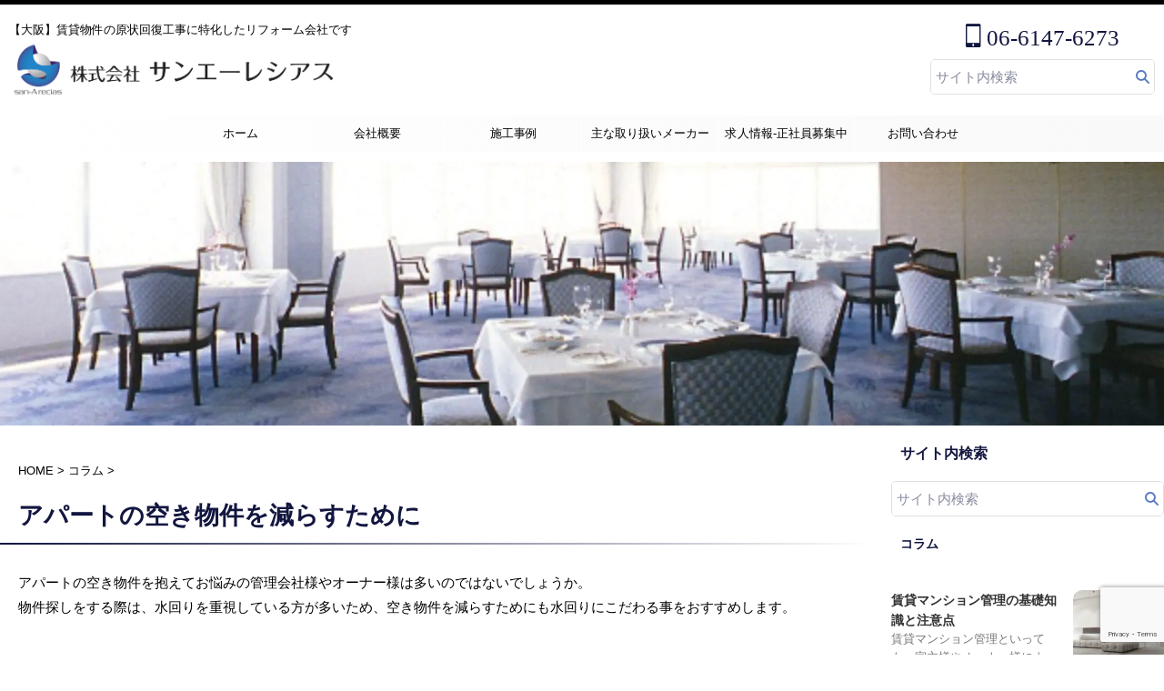

--- FILE ---
content_type: text/html; charset=UTF-8
request_url: https://s-recias.jp/apartment-renovation/
body_size: 23357
content:

<!DOCTYPE html>
<!--[if lt IE 7]>
<html class="ie6" dir="ltr" lang="ja" prefix="og: https://ogp.me/ns#"> <![endif]-->
<!--[if IE 7]>
<html class="i7" dir="ltr" lang="ja" prefix="og: https://ogp.me/ns#"> <![endif]-->
<!--[if IE 8]>
<html class="ie" dir="ltr" lang="ja" prefix="og: https://ogp.me/ns#"> <![endif]-->
<!--[if gt IE 8]><!-->
<html dir="ltr" lang="ja" prefix="og: https://ogp.me/ns#" class="s-navi-search-overlay ">
<!--<![endif]-->
<head prefix="og: http://ogp.me/ns# fb: http://ogp.me/ns/fb# article: http://ogp.me/ns/article#">
<!-- Global site tag (gtag.js) - Google Analytics -->
<style id='wp-img-auto-sizes-contain-inline-css' type='text/css'>img:is([sizes=auto i],[sizes^="auto," i]){contain-intrinsic-size:3000px 1500px}</style><style id='wp-emoji-styles-inline-css' type='text/css'>img.wp-smiley,img.emoji{display:inline!important;border:none!important;box-shadow:none!important;height:1em!important;width:1em!important;margin:0 .07em!important;vertical-align:-.1em!important;background:none!important;padding:0!important}</style><style id='wp-block-library-inline-css' type='text/css'>:root{--wp-block-synced-color:#7a00df;--wp-block-synced-color--rgb:122 , 0 , 223;--wp-bound-block-color:var(--wp-block-synced-color);--wp-editor-canvas-background:#ddd;--wp-admin-theme-color:#007cba;--wp-admin-theme-color--rgb:0 , 124 , 186;--wp-admin-theme-color-darker-10:#006ba1;--wp-admin-theme-color-darker-10--rgb:0 , 107 , 160.5;--wp-admin-theme-color-darker-20:#005a87;--wp-admin-theme-color-darker-20--rgb:0 , 90 , 135;--wp-admin-border-width-focus:2px}@media (min-resolution:192dpi){:root{--wp-admin-border-width-focus:1.5px}}.wp-element-button{cursor:pointer}:root .has-very-light-gray-background-color{background-color:#eee}:root .has-very-dark-gray-background-color{background-color:#313131}:root .has-very-light-gray-color{color:#eee}:root .has-very-dark-gray-color{color:#313131}:root .has-vivid-green-cyan-to-vivid-cyan-blue-gradient-background{background:linear-gradient(135deg,#00d084,#0693e3)}:root .has-purple-crush-gradient-background{background:linear-gradient(135deg,#34e2e4,#4721fb 50%,#ab1dfe)}:root .has-hazy-dawn-gradient-background{background:linear-gradient(135deg,#faaca8,#dad0ec)}:root .has-subdued-olive-gradient-background{background:linear-gradient(135deg,#fafae1,#67a671)}:root .has-atomic-cream-gradient-background{background:linear-gradient(135deg,#fdd79a,#004a59)}:root .has-nightshade-gradient-background{background:linear-gradient(135deg,#330968,#31cdcf)}:root .has-midnight-gradient-background{background:linear-gradient(135deg,#020381,#2874fc)}:root{--wp--preset--font-size--normal:16px;--wp--preset--font-size--huge:42px}.has-regular-font-size{font-size:1em}.has-larger-font-size{font-size:2.625em}.has-normal-font-size{font-size:var(--wp--preset--font-size--normal)}.has-huge-font-size{font-size:var(--wp--preset--font-size--huge)}.has-text-align-center{text-align:center}.has-text-align-left{text-align:left}.has-text-align-right{text-align:right}.has-fit-text{white-space:nowrap!important}#end-resizable-editor-section{display:none}.aligncenter{clear:both}.items-justified-left{justify-content:flex-start}.items-justified-center{justify-content:center}.items-justified-right{justify-content:flex-end}.items-justified-space-between{justify-content:space-between}.screen-reader-text{border:0;clip-path:inset(50%);height:1px;margin:-1px;overflow:hidden;padding:0;position:absolute;width:1px;word-wrap:normal!important}.screen-reader-text:focus{background-color:#ddd;clip-path:none;color:#444;display:block;font-size:1em;height:auto;left:5px;line-height:normal;padding:15px 23px 14px;text-decoration:none;top:5px;width:auto;z-index:100000}html :where(.has-border-color){border-style:solid}html :where([style*=border-top-color]){border-top-style:solid}html :where([style*=border-right-color]){border-right-style:solid}html :where([style*=border-bottom-color]){border-bottom-style:solid}html :where([style*=border-left-color]){border-left-style:solid}html :where([style*=border-width]){border-style:solid}html :where([style*=border-top-width]){border-top-style:solid}html :where([style*=border-right-width]){border-right-style:solid}html :where([style*=border-bottom-width]){border-bottom-style:solid}html :where([style*=border-left-width]){border-left-style:solid}html :where(img[class*=wp-image-]){height:auto;max-width:100%}:where(figure){margin:0 0 1em}html :where(.is-position-sticky){--wp-admin--admin-bar--position-offset:var(--wp-admin--admin-bar--height,0)}@media screen and (max-width:600px){html :where(.is-position-sticky){--wp-admin--admin-bar--position-offset:0}}</style><style id='global-styles-inline-css' type='text/css'>:root{--wp--preset--aspect-ratio--square:1;--wp--preset--aspect-ratio--4-3: 4/3;--wp--preset--aspect-ratio--3-4: 3/4;--wp--preset--aspect-ratio--3-2: 3/2;--wp--preset--aspect-ratio--2-3: 2/3;--wp--preset--aspect-ratio--16-9: 16/9;--wp--preset--aspect-ratio--9-16: 9/16;--wp--preset--color--black:#000;--wp--preset--color--cyan-bluish-gray:#abb8c3;--wp--preset--color--white:#fff;--wp--preset--color--pale-pink:#f78da7;--wp--preset--color--vivid-red:#cf2e2e;--wp--preset--color--luminous-vivid-orange:#ff6900;--wp--preset--color--luminous-vivid-amber:#fcb900;--wp--preset--color--light-green-cyan:#eefaff;--wp--preset--color--vivid-green-cyan:#00d084;--wp--preset--color--pale-cyan-blue:#8ed1fc;--wp--preset--color--vivid-cyan-blue:#0693e3;--wp--preset--color--vivid-purple:#9b51e0;--wp--preset--color--soft-red:#e92f3d;--wp--preset--color--light-grayish-red:#fdf0f2;--wp--preset--color--vivid-yellow:#ffc107;--wp--preset--color--very-pale-yellow:#fffde7;--wp--preset--color--very-light-gray:#fafafa;--wp--preset--color--very-dark-gray:#313131;--wp--preset--color--original-color-a:#43a047;--wp--preset--color--original-color-b:#795548;--wp--preset--color--original-color-c:#ec407a;--wp--preset--color--original-color-d:#9e9d24;--wp--preset--gradient--vivid-cyan-blue-to-vivid-purple:linear-gradient(135deg,#0693e3 0%,#9b51e0 100%);--wp--preset--gradient--light-green-cyan-to-vivid-green-cyan:linear-gradient(135deg,#7adcb4 0%,#00d082 100%);--wp--preset--gradient--luminous-vivid-amber-to-luminous-vivid-orange:linear-gradient(135deg,#fcb900 0%,#ff6900 100%);--wp--preset--gradient--luminous-vivid-orange-to-vivid-red:linear-gradient(135deg,#ff6900 0%,#cf2e2e 100%);--wp--preset--gradient--very-light-gray-to-cyan-bluish-gray:linear-gradient(135deg,#eee 0%,#a9b8c3 100%);--wp--preset--gradient--cool-to-warm-spectrum:linear-gradient(135deg,#4aeadc 0%,#9778d1 20%,#cf2aba 40%,#ee2c82 60%,#fb6962 80%,#fef84c 100%);--wp--preset--gradient--blush-light-purple:linear-gradient(135deg,#ffceec 0%,#9896f0 100%);--wp--preset--gradient--blush-bordeaux:linear-gradient(135deg,#fecda5 0%,#fe2d2d 50%,#6b003e 100%);--wp--preset--gradient--luminous-dusk:linear-gradient(135deg,#ffcb70 0%,#c751c0 50%,#4158d0 100%);--wp--preset--gradient--pale-ocean:linear-gradient(135deg,#fff5cb 0%,#b6e3d4 50%,#33a7b5 100%);--wp--preset--gradient--electric-grass:linear-gradient(135deg,#caf880 0%,#71ce7e 100%);--wp--preset--gradient--midnight:linear-gradient(135deg,#020381 0%,#2874fc 100%);--wp--preset--font-size--small:.8em;--wp--preset--font-size--medium:20px;--wp--preset--font-size--large:1.5em;--wp--preset--font-size--x-large:42px;--wp--preset--font-size--st-regular:1em;--wp--preset--font-size--huge:3em;--wp--preset--spacing--20:.44rem;--wp--preset--spacing--30:.67rem;--wp--preset--spacing--40:1rem;--wp--preset--spacing--50:1.5rem;--wp--preset--spacing--60:2.25rem;--wp--preset--spacing--70:3.38rem;--wp--preset--spacing--80:5.06rem;--wp--preset--shadow--natural:6px 6px 9px rgba(0,0,0,.2);--wp--preset--shadow--deep:12px 12px 50px rgba(0,0,0,.4);--wp--preset--shadow--sharp:6px 6px 0 rgba(0,0,0,.2);--wp--preset--shadow--outlined:6px 6px 0 -3px #fff , 6px 6px #000;--wp--preset--shadow--crisp:6px 6px 0 #000}:where(.is-layout-flex){gap:.5em}:where(.is-layout-grid){gap:.5em}body .is-layout-flex{display:flex}.is-layout-flex{flex-wrap:wrap;align-items:center}.is-layout-flex > :is(*, div){margin:0}body .is-layout-grid{display:grid}.is-layout-grid > :is(*, div){margin:0}:where(.wp-block-columns.is-layout-flex){gap:2em}:where(.wp-block-columns.is-layout-grid){gap:2em}:where(.wp-block-post-template.is-layout-flex){gap:1.25em}:where(.wp-block-post-template.is-layout-grid){gap:1.25em}.has-black-color{color:var(--wp--preset--color--black)!important}.has-cyan-bluish-gray-color{color:var(--wp--preset--color--cyan-bluish-gray)!important}.has-white-color{color:var(--wp--preset--color--white)!important}.has-pale-pink-color{color:var(--wp--preset--color--pale-pink)!important}.has-vivid-red-color{color:var(--wp--preset--color--vivid-red)!important}.has-luminous-vivid-orange-color{color:var(--wp--preset--color--luminous-vivid-orange)!important}.has-luminous-vivid-amber-color{color:var(--wp--preset--color--luminous-vivid-amber)!important}.has-light-green-cyan-color{color:var(--wp--preset--color--light-green-cyan)!important}.has-vivid-green-cyan-color{color:var(--wp--preset--color--vivid-green-cyan)!important}.has-pale-cyan-blue-color{color:var(--wp--preset--color--pale-cyan-blue)!important}.has-vivid-cyan-blue-color{color:var(--wp--preset--color--vivid-cyan-blue)!important}.has-vivid-purple-color{color:var(--wp--preset--color--vivid-purple)!important}.has-black-background-color{background-color:var(--wp--preset--color--black)!important}.has-cyan-bluish-gray-background-color{background-color:var(--wp--preset--color--cyan-bluish-gray)!important}.has-white-background-color{background-color:var(--wp--preset--color--white)!important}.has-pale-pink-background-color{background-color:var(--wp--preset--color--pale-pink)!important}.has-vivid-red-background-color{background-color:var(--wp--preset--color--vivid-red)!important}.has-luminous-vivid-orange-background-color{background-color:var(--wp--preset--color--luminous-vivid-orange)!important}.has-luminous-vivid-amber-background-color{background-color:var(--wp--preset--color--luminous-vivid-amber)!important}.has-light-green-cyan-background-color{background-color:var(--wp--preset--color--light-green-cyan)!important}.has-vivid-green-cyan-background-color{background-color:var(--wp--preset--color--vivid-green-cyan)!important}.has-pale-cyan-blue-background-color{background-color:var(--wp--preset--color--pale-cyan-blue)!important}.has-vivid-cyan-blue-background-color{background-color:var(--wp--preset--color--vivid-cyan-blue)!important}.has-vivid-purple-background-color{background-color:var(--wp--preset--color--vivid-purple)!important}.has-black-border-color{border-color:var(--wp--preset--color--black)!important}.has-cyan-bluish-gray-border-color{border-color:var(--wp--preset--color--cyan-bluish-gray)!important}.has-white-border-color{border-color:var(--wp--preset--color--white)!important}.has-pale-pink-border-color{border-color:var(--wp--preset--color--pale-pink)!important}.has-vivid-red-border-color{border-color:var(--wp--preset--color--vivid-red)!important}.has-luminous-vivid-orange-border-color{border-color:var(--wp--preset--color--luminous-vivid-orange)!important}.has-luminous-vivid-amber-border-color{border-color:var(--wp--preset--color--luminous-vivid-amber)!important}.has-light-green-cyan-border-color{border-color:var(--wp--preset--color--light-green-cyan)!important}.has-vivid-green-cyan-border-color{border-color:var(--wp--preset--color--vivid-green-cyan)!important}.has-pale-cyan-blue-border-color{border-color:var(--wp--preset--color--pale-cyan-blue)!important}.has-vivid-cyan-blue-border-color{border-color:var(--wp--preset--color--vivid-cyan-blue)!important}.has-vivid-purple-border-color{border-color:var(--wp--preset--color--vivid-purple)!important}.has-vivid-cyan-blue-to-vivid-purple-gradient-background{background:var(--wp--preset--gradient--vivid-cyan-blue-to-vivid-purple)!important}.has-light-green-cyan-to-vivid-green-cyan-gradient-background{background:var(--wp--preset--gradient--light-green-cyan-to-vivid-green-cyan)!important}.has-luminous-vivid-amber-to-luminous-vivid-orange-gradient-background{background:var(--wp--preset--gradient--luminous-vivid-amber-to-luminous-vivid-orange)!important}.has-luminous-vivid-orange-to-vivid-red-gradient-background{background:var(--wp--preset--gradient--luminous-vivid-orange-to-vivid-red)!important}.has-very-light-gray-to-cyan-bluish-gray-gradient-background{background:var(--wp--preset--gradient--very-light-gray-to-cyan-bluish-gray)!important}.has-cool-to-warm-spectrum-gradient-background{background:var(--wp--preset--gradient--cool-to-warm-spectrum)!important}.has-blush-light-purple-gradient-background{background:var(--wp--preset--gradient--blush-light-purple)!important}.has-blush-bordeaux-gradient-background{background:var(--wp--preset--gradient--blush-bordeaux)!important}.has-luminous-dusk-gradient-background{background:var(--wp--preset--gradient--luminous-dusk)!important}.has-pale-ocean-gradient-background{background:var(--wp--preset--gradient--pale-ocean)!important}.has-electric-grass-gradient-background{background:var(--wp--preset--gradient--electric-grass)!important}.has-midnight-gradient-background{background:var(--wp--preset--gradient--midnight)!important}.has-small-font-size{font-size:var(--wp--preset--font-size--small)!important}.has-medium-font-size{font-size:var(--wp--preset--font-size--medium)!important}.has-large-font-size{font-size:var(--wp--preset--font-size--large)!important}.has-x-large-font-size{font-size:var(--wp--preset--font-size--x-large)!important}</style><style id='classic-theme-styles-inline-css' type='text/css'>.wp-block-button__link{color:#fff;background-color:#32373c;border-radius:9999px;box-shadow:none;text-decoration:none;padding:calc(.667em + 2px) calc(1.333em + 2px);font-size:1.125em}.wp-block-file__button{background:#32373c;color:#fff;text-decoration:none}</style><link rel='stylesheet' id='contact-form-7-css' href='https://s-recias.jp/wp-content/plugins/contact-form-7/includes/css/styles.css?ver=6.1.4' type='text/css' media='all'/><link rel='stylesheet' id='normalize-css' href='https://s-recias.jp/wp-content/themes/affinger/css/normalize.css?ver=1.5.9' type='text/css' media='all'/><link rel='stylesheet' id='font-awesome-css' href='https://s-recias.jp/wp-content/themes/affinger/css/fontawesome/css/font-awesome.min.css?ver=4.7.0' type='text/css' media='all'/><link rel='stylesheet' id='st_svg-css' href='https://s-recias.jp/wp-content/themes/affinger/st_svg/style.css?ver=20240601' type='text/css' media='all'/><link rel='stylesheet' id='fonts-googleapis-roboto500-css' href='//fonts.googleapis.com/css2?family=Roboto%3Awght%40500&#038;display=swap&#038;ver=6.9' type='text/css' media='all'/><link rel='stylesheet' id='fonts-googleapis-custom-css' href='https://fonts.googleapis.com/earlyaccess/kokoro.css%20?ver=6.9' type='text/css' media='all'/><link rel='stylesheet' id='style-css' href='https://s-recias.jp/wp-content/themes/affinger/style.css?ver=20240601' type='text/css' media='all'/><link rel='stylesheet' id='single-css' href='https://s-recias.jp/wp-content/themes/affinger/st-rankcss.php' type='text/css' media='all'/><link rel='stylesheet' id='st-themecss-css' href='https://s-recias.jp/wp-content/themes/affinger/st-themecss-loader.php?ver=6.9' type='text/css' media='all'/><script async src="https://www.googletagmanager.com/gtag/js?id=UA-&lt;!-- Global site tag (gtag.js) - Google Analytics --&gt; &lt;script async src=&quot;https://www.googletagmanager.com/gtag/js?id=UA-34550771-1&quot;&gt;&lt;/script&gt; &lt;script&gt;   window.dataLayer = window.dataLayer || [];   function gtag(){dataLayer.push(arguments);}   gtag(\'js\', new Date());    gtag(\'config\', \'UA-34550771-1\'); &lt;/script&gt;" type="text/psajs" data-pagespeed-orig-index="0"></script>
<script type="text/psajs" data-pagespeed-orig-index="1">window.dataLayer=window.dataLayer||[];function gtag(){dataLayer.push(arguments);}gtag('js',new Date());gtag('config','UA-&lt;!-- Global site tag (gtag.js) - Google Analytics --&gt; &lt;script async src=&quot;https://www.googletagmanager.com/gtag/js?id=UA-34550771-1&quot;&gt;&lt;/script&gt; &lt;script&gt;   window.dataLayer = window.dataLayer || [];   function gtag(){dataLayer.push(arguments);}   gtag(\'js\', new Date());    gtag(\'config\', \'UA-34550771-1\'); &lt;/script&gt;');</script>
<meta charset="UTF-8">
<meta name="viewport" content="width=device-width,initial-scale=1.0,user-scalable=no,viewport-fit=cover">
<meta name="format-detection" content="telephone=no">
<meta name="referrer" content="no-referrer-when-downgrade"/>
<link rel="alternate" type="application/rss+xml" title="大阪で原状回復工事のご相談なら株式会社サンエーレシアス RSS Feed" href="https://s-recias.jp/feed/"/>
<link rel="pingback" href="https://s-recias.jp/xmlrpc.php">
<!--[if lt IE 9]>
		<script src="https://s-recias.jp/wp-content/themes/affinger/js/html5shiv.js"></script>
		<![endif]-->
<script data-cfasync="false" data-no-defer="1" data-no-minify="1" data-no-optimize="1" type="text/psajs" data-pagespeed-orig-index="2">var ewww_webp_supported=!1;function check_webp_feature(A,e){var w;e=void 0!==e?e:function(){},ewww_webp_supported?e(ewww_webp_supported):((w=new Image).onload=function(){ewww_webp_supported=0<w.width&&0<w.height,e&&e(ewww_webp_supported)},w.onerror=function(){e&&e(!1)},w.src="data:image/webp;base64,"+{alpha:"UklGRkoAAABXRUJQVlA4WAoAAAAQAAAAAAAAAAAAQUxQSAwAAAARBxAR/Q9ERP8DAABWUDggGAAAABQBAJ0BKgEAAQAAAP4AAA3AAP7mtQAAAA=="}[A])}check_webp_feature("alpha");</script><script data-cfasync="false" data-no-defer="1" data-no-minify="1" data-no-optimize="1" type="text/psajs" data-pagespeed-orig-index="3">var Arrive=function(c,w){"use strict";if(c.MutationObserver&&"undefined"!=typeof HTMLElement){var r,a=0,u=(r=HTMLElement.prototype.matches||HTMLElement.prototype.webkitMatchesSelector||HTMLElement.prototype.mozMatchesSelector||HTMLElement.prototype.msMatchesSelector,{matchesSelector:function(e,t){return e instanceof HTMLElement&&r.call(e,t)},addMethod:function(e,t,r){var a=e[t];e[t]=function(){return r.length==arguments.length?r.apply(this,arguments):"function"==typeof a?a.apply(this,arguments):void 0}},callCallbacks:function(e,t){t&&t.options.onceOnly&&1==t.firedElems.length&&(e=[e[0]]);for(var r,a=0;r=e[a];a++)r&&r.callback&&r.callback.call(r.elem,r.elem);t&&t.options.onceOnly&&1==t.firedElems.length&&t.me.unbindEventWithSelectorAndCallback.call(t.target,t.selector,t.callback)},checkChildNodesRecursively:function(e,t,r,a){for(var i,n=0;i=e[n];n++)r(i,t,a)&&a.push({callback:t.callback,elem:i}),0<i.childNodes.length&&u.checkChildNodesRecursively(i.childNodes,t,r,a)},mergeArrays:function(e,t){var r,a={};for(r in e)e.hasOwnProperty(r)&&(a[r]=e[r]);for(r in t)t.hasOwnProperty(r)&&(a[r]=t[r]);return a},toElementsArray:function(e){return e=void 0!==e&&("number"!=typeof e.length||e===c)?[e]:e}}),e=(l.prototype.addEvent=function(e,t,r,a){a={target:e,selector:t,options:r,callback:a,firedElems:[]};return this._beforeAdding&&this._beforeAdding(a),this._eventsBucket.push(a),a},l.prototype.removeEvent=function(e){for(var t,r=this._eventsBucket.length-1;t=this._eventsBucket[r];r--)e(t)&&(this._beforeRemoving&&this._beforeRemoving(t),(t=this._eventsBucket.splice(r,1))&&t.length&&(t[0].callback=null))},l.prototype.beforeAdding=function(e){this._beforeAdding=e},l.prototype.beforeRemoving=function(e){this._beforeRemoving=e},l),t=function(i,n){var o=new e,l=this,s={fireOnAttributesModification:!1};return o.beforeAdding(function(t){var e=t.target;e!==c.document&&e!==c||(e=document.getElementsByTagName("html")[0]);var r=new MutationObserver(function(e){n.call(this,e,t)}),a=i(t.options);r.observe(e,a),t.observer=r,t.me=l}),o.beforeRemoving(function(e){e.observer.disconnect()}),this.bindEvent=function(e,t,r){t=u.mergeArrays(s,t);for(var a=u.toElementsArray(this),i=0;i<a.length;i++)o.addEvent(a[i],e,t,r)},this.unbindEvent=function(){var r=u.toElementsArray(this);o.removeEvent(function(e){for(var t=0;t<r.length;t++)if(this===w||e.target===r[t])return!0;return!1})},this.unbindEventWithSelectorOrCallback=function(r){var a=u.toElementsArray(this),i=r,e="function"==typeof r?function(e){for(var t=0;t<a.length;t++)if((this===w||e.target===a[t])&&e.callback===i)return!0;return!1}:function(e){for(var t=0;t<a.length;t++)if((this===w||e.target===a[t])&&e.selector===r)return!0;return!1};o.removeEvent(e)},this.unbindEventWithSelectorAndCallback=function(r,a){var i=u.toElementsArray(this);o.removeEvent(function(e){for(var t=0;t<i.length;t++)if((this===w||e.target===i[t])&&e.selector===r&&e.callback===a)return!0;return!1})},this},i=new function(){var s={fireOnAttributesModification:!1,onceOnly:!1,existing:!1};function n(e,t,r){return!(!u.matchesSelector(e,t.selector)||(e._id===w&&(e._id=a++),-1!=t.firedElems.indexOf(e._id)))&&(t.firedElems.push(e._id),!0)}var c=(i=new t(function(e){var t={attributes:!1,childList:!0,subtree:!0};return e.fireOnAttributesModification&&(t.attributes=!0),t},function(e,i){e.forEach(function(e){var t=e.addedNodes,r=e.target,a=[];null!==t&&0<t.length?u.checkChildNodesRecursively(t,i,n,a):"attributes"===e.type&&n(r,i)&&a.push({callback:i.callback,elem:r}),u.callCallbacks(a,i)})})).bindEvent;return i.bindEvent=function(e,t,r){t=void 0===r?(r=t,s):u.mergeArrays(s,t);var a=u.toElementsArray(this);if(t.existing){for(var i=[],n=0;n<a.length;n++)for(var o=a[n].querySelectorAll(e),l=0;l<o.length;l++)i.push({callback:r,elem:o[l]});if(t.onceOnly&&i.length)return r.call(i[0].elem,i[0].elem);setTimeout(u.callCallbacks,1,i)}c.call(this,e,t,r)},i},o=new function(){var a={};function i(e,t){return u.matchesSelector(e,t.selector)}var n=(o=new t(function(){return{childList:!0,subtree:!0}},function(e,r){e.forEach(function(e){var t=e.removedNodes,e=[];null!==t&&0<t.length&&u.checkChildNodesRecursively(t,r,i,e),u.callCallbacks(e,r)})})).bindEvent;return o.bindEvent=function(e,t,r){t=void 0===r?(r=t,a):u.mergeArrays(a,t),n.call(this,e,t,r)},o};d(HTMLElement.prototype),d(NodeList.prototype),d(HTMLCollection.prototype),d(HTMLDocument.prototype),d(Window.prototype);var n={};return s(i,n,"unbindAllArrive"),s(o,n,"unbindAllLeave"),n}function l(){this._eventsBucket=[],this._beforeAdding=null,this._beforeRemoving=null}function s(e,t,r){u.addMethod(t,r,e.unbindEvent),u.addMethod(t,r,e.unbindEventWithSelectorOrCallback),u.addMethod(t,r,e.unbindEventWithSelectorAndCallback)}function d(e){e.arrive=i.bindEvent,s(i,e,"unbindArrive"),e.leave=o.bindEvent,s(o,e,"unbindLeave")}}(window,void 0),ewww_webp_supported=!1;function check_webp_feature(e,t){var r;ewww_webp_supported?t(ewww_webp_supported):((r=new Image).onload=function(){ewww_webp_supported=0<r.width&&0<r.height,t(ewww_webp_supported)},r.onerror=function(){t(!1)},r.src="data:image/webp;base64,"+{alpha:"UklGRkoAAABXRUJQVlA4WAoAAAAQAAAAAAAAAAAAQUxQSAwAAAARBxAR/Q9ERP8DAABWUDggGAAAABQBAJ0BKgEAAQAAAP4AAA3AAP7mtQAAAA==",animation:"UklGRlIAAABXRUJQVlA4WAoAAAASAAAAAAAAAAAAQU5JTQYAAAD/////AABBTk1GJgAAAAAAAAAAAAAAAAAAAGQAAABWUDhMDQAAAC8AAAAQBxAREYiI/gcA"}[e])}function ewwwLoadImages(e){if(e){for(var t=document.querySelectorAll(".batch-image img, .image-wrapper a, .ngg-pro-masonry-item a, .ngg-galleria-offscreen-seo-wrapper a"),r=0,a=t.length;r<a;r++)ewwwAttr(t[r],"data-src",t[r].getAttribute("data-webp")),ewwwAttr(t[r],"data-thumbnail",t[r].getAttribute("data-webp-thumbnail"));for(var i=document.querySelectorAll("div.woocommerce-product-gallery__image"),r=0,a=i.length;r<a;r++)ewwwAttr(i[r],"data-thumb",i[r].getAttribute("data-webp-thumb"))}for(var n=document.querySelectorAll("video"),r=0,a=n.length;r<a;r++)ewwwAttr(n[r],"poster",e?n[r].getAttribute("data-poster-webp"):n[r].getAttribute("data-poster-image"));for(var o,l=document.querySelectorAll("img.ewww_webp_lazy_load"),r=0,a=l.length;r<a;r++)e&&(ewwwAttr(l[r],"data-lazy-srcset",l[r].getAttribute("data-lazy-srcset-webp")),ewwwAttr(l[r],"data-srcset",l[r].getAttribute("data-srcset-webp")),ewwwAttr(l[r],"data-lazy-src",l[r].getAttribute("data-lazy-src-webp")),ewwwAttr(l[r],"data-src",l[r].getAttribute("data-src-webp")),ewwwAttr(l[r],"data-orig-file",l[r].getAttribute("data-webp-orig-file")),ewwwAttr(l[r],"data-medium-file",l[r].getAttribute("data-webp-medium-file")),ewwwAttr(l[r],"data-large-file",l[r].getAttribute("data-webp-large-file")),null!=(o=l[r].getAttribute("srcset"))&&!1!==o&&o.includes("R0lGOD")&&ewwwAttr(l[r],"src",l[r].getAttribute("data-lazy-src-webp"))),l[r].className=l[r].className.replace(/\bewww_webp_lazy_load\b/,"");for(var s=document.querySelectorAll(".ewww_webp"),r=0,a=s.length;r<a;r++)e?(ewwwAttr(s[r],"srcset",s[r].getAttribute("data-srcset-webp")),ewwwAttr(s[r],"src",s[r].getAttribute("data-src-webp")),ewwwAttr(s[r],"data-orig-file",s[r].getAttribute("data-webp-orig-file")),ewwwAttr(s[r],"data-medium-file",s[r].getAttribute("data-webp-medium-file")),ewwwAttr(s[r],"data-large-file",s[r].getAttribute("data-webp-large-file")),ewwwAttr(s[r],"data-large_image",s[r].getAttribute("data-webp-large_image")),ewwwAttr(s[r],"data-src",s[r].getAttribute("data-webp-src"))):(ewwwAttr(s[r],"srcset",s[r].getAttribute("data-srcset-img")),ewwwAttr(s[r],"src",s[r].getAttribute("data-src-img"))),s[r].className=s[r].className.replace(/\bewww_webp\b/,"ewww_webp_loaded");window.jQuery&&jQuery.fn.isotope&&jQuery.fn.imagesLoaded&&(jQuery(".fusion-posts-container-infinite").imagesLoaded(function(){jQuery(".fusion-posts-container-infinite").hasClass("isotope")&&jQuery(".fusion-posts-container-infinite").isotope()}),jQuery(".fusion-portfolio:not(.fusion-recent-works) .fusion-portfolio-wrapper").imagesLoaded(function(){jQuery(".fusion-portfolio:not(.fusion-recent-works) .fusion-portfolio-wrapper").isotope()}))}function ewwwWebPInit(e){ewwwLoadImages(e),ewwwNggLoadGalleries(e),document.arrive(".ewww_webp",function(){ewwwLoadImages(e)}),document.arrive(".ewww_webp_lazy_load",function(){ewwwLoadImages(e)}),document.arrive("videos",function(){ewwwLoadImages(e)}),"loading"==document.readyState?document.addEventListener("DOMContentLoaded",ewwwJSONParserInit):("undefined"!=typeof galleries&&ewwwNggParseGalleries(e),ewwwWooParseVariations(e))}function ewwwAttr(e,t,r){null!=r&&!1!==r&&e.setAttribute(t,r)}function ewwwJSONParserInit(){"undefined"!=typeof galleries&&check_webp_feature("alpha",ewwwNggParseGalleries),check_webp_feature("alpha",ewwwWooParseVariations)}function ewwwWooParseVariations(e){if(e)for(var t=document.querySelectorAll("form.variations_form"),r=0,a=t.length;r<a;r++){var i=t[r].getAttribute("data-product_variations"),n=!1;try{for(var o in i=JSON.parse(i))void 0!==i[o]&&void 0!==i[o].image&&(void 0!==i[o].image.src_webp&&(i[o].image.src=i[o].image.src_webp,n=!0),void 0!==i[o].image.srcset_webp&&(i[o].image.srcset=i[o].image.srcset_webp,n=!0),void 0!==i[o].image.full_src_webp&&(i[o].image.full_src=i[o].image.full_src_webp,n=!0),void 0!==i[o].image.gallery_thumbnail_src_webp&&(i[o].image.gallery_thumbnail_src=i[o].image.gallery_thumbnail_src_webp,n=!0),void 0!==i[o].image.thumb_src_webp&&(i[o].image.thumb_src=i[o].image.thumb_src_webp,n=!0));n&&ewwwAttr(t[r],"data-product_variations",JSON.stringify(i))}catch(e){}}}function ewwwNggParseGalleries(e){if(e)for(var t in galleries){var r=galleries[t];galleries[t].images_list=ewwwNggParseImageList(r.images_list)}}function ewwwNggLoadGalleries(e){e&&document.addEventListener("ngg.galleria.themeadded",function(e,t){window.ngg_galleria._create_backup=window.ngg_galleria.create,window.ngg_galleria.create=function(e,t){var r=$(e).data("id");return galleries["gallery_"+r].images_list=ewwwNggParseImageList(galleries["gallery_"+r].images_list),window.ngg_galleria._create_backup(e,t)}})}function ewwwNggParseImageList(e){for(var t in e){var r=e[t];if(void 0!==r["image-webp"]&&(e[t].image=r["image-webp"],delete e[t]["image-webp"]),void 0!==r["thumb-webp"]&&(e[t].thumb=r["thumb-webp"],delete e[t]["thumb-webp"]),void 0!==r.full_image_webp&&(e[t].full_image=r.full_image_webp,delete e[t].full_image_webp),void 0!==r.srcsets)for(var a in r.srcsets)nggSrcset=r.srcsets[a],void 0!==r.srcsets[a+"-webp"]&&(e[t].srcsets[a]=r.srcsets[a+"-webp"],delete e[t].srcsets[a+"-webp"]);if(void 0!==r.full_srcsets)for(var i in r.full_srcsets)nggFSrcset=r.full_srcsets[i],void 0!==r.full_srcsets[i+"-webp"]&&(e[t].full_srcsets[i]=r.full_srcsets[i+"-webp"],delete e[t].full_srcsets[i+"-webp"])}return e}check_webp_feature("alpha",ewwwWebPInit);</script>
<!-- All in One SEO 4.9.3 - aioseo.com -->
<meta name="description" content="コラム &gt; 【大阪】賃貸物件の原状回復工事に特化したリフォーム会社です &gt; アパートの空き物件を減らすために &gt; 大阪で原状回復工事のご相談なら株式会社サンエーレシアス &gt; https://s-recias.jp/apartment-renovation/"/>
<meta name="robots" content="max-image-preview:large"/>
<meta name="author" content="kaneyama"/>
<link rel="canonical" href="https://s-recias.jp/apartment-renovation/"/>
<meta name="generator" content="All in One SEO (AIOSEO) 4.9.3"/>
<meta property="og:locale" content="ja_JP"/>
<meta property="og:site_name" content="大阪で原状回復工事のご相談なら株式会社サンエーレシアス &gt; 【大阪】賃貸物件の原状回復工事に特化したリフォーム会社です"/>
<meta property="og:type" content="article"/>
<meta property="og:title" content="アパートの空き物件を減らすために &gt; 大阪で原状回復工事のご相談なら株式会社サンエーレシアス"/>
<meta property="og:description" content="コラム &gt; 【大阪】賃貸物件の原状回復工事に特化したリフォーム会社です &gt; アパートの空き物件を減らすために &gt; 大阪で原状回復工事のご相談なら株式会社サンエーレシアス &gt; https://s-recias.jp/apartment-renovation/"/>
<meta property="og:url" content="https://s-recias.jp/apartment-renovation/"/>
<meta property="article:published_time" content="2021-02-27T01:00:07+00:00"/>
<meta property="article:modified_time" content="2025-10-26T06:00:22+00:00"/>
<meta property="article:publisher" content="https://www.facebook.com/sanarecias"/>
<meta name="twitter:card" content="summary_large_image"/>
<meta name="twitter:title" content="アパートの空き物件を減らすために &gt; 大阪で原状回復工事のご相談なら株式会社サンエーレシアス"/>
<meta name="twitter:description" content="コラム &gt; 【大阪】賃貸物件の原状回復工事に特化したリフォーム会社です &gt; アパートの空き物件を減らすために &gt; 大阪で原状回復工事のご相談なら株式会社サンエーレシアス &gt; https://s-recias.jp/apartment-renovation/"/>
<script type="application/ld+json" class="aioseo-schema">
			{"@context":"https:\/\/schema.org","@graph":[{"@type":"BlogPosting","@id":"https:\/\/s-recias.jp\/apartment-renovation\/#blogposting","name":"\u30a2\u30d1\u30fc\u30c8\u306e\u7a7a\u304d\u7269\u4ef6\u3092\u6e1b\u3089\u3059\u305f\u3081\u306b > \u5927\u962a\u3067\u539f\u72b6\u56de\u5fa9\u5de5\u4e8b\u306e\u3054\u76f8\u8ac7\u306a\u3089\u682a\u5f0f\u4f1a\u793e\u30b5\u30f3\u30a8\u30fc\u30ec\u30b7\u30a2\u30b9","headline":"\u30a2\u30d1\u30fc\u30c8\u306e\u7a7a\u304d\u7269\u4ef6\u3092\u6e1b\u3089\u3059\u305f\u3081\u306b","author":{"@id":"https:\/\/s-recias.jp\/author\/kaneyama\/#author"},"publisher":{"@id":"https:\/\/s-recias.jp\/#organization"},"image":{"@type":"ImageObject","url":"https:\/\/s-recias.jp\/wp-content\/uploads\/2018\/12\/c_fn001088_10_03-1.jpg","width":200,"height":140,"caption":"\u7a7a\u304d\u7269\u4ef6"},"datePublished":"2021-02-27T10:00:07+09:00","dateModified":"2025-10-26T15:00:22+09:00","inLanguage":"ja","mainEntityOfPage":{"@id":"https:\/\/s-recias.jp\/apartment-renovation\/#webpage"},"isPartOf":{"@id":"https:\/\/s-recias.jp\/apartment-renovation\/#webpage"},"articleSection":"\u30b3\u30e9\u30e0, \u30a2\u30d1\u30fc\u30c8, \u30ea\u30d5\u30a9\u30fc\u30e0, \u5185\u88c5\u5de5\u4e8b, \u8cc3\u8cb8\u7269\u4ef6"},{"@type":"BreadcrumbList","@id":"https:\/\/s-recias.jp\/apartment-renovation\/#breadcrumblist","itemListElement":[{"@type":"ListItem","@id":"https:\/\/s-recias.jp#listItem","position":1,"name":"Home","item":"https:\/\/s-recias.jp","nextItem":{"@type":"ListItem","@id":"https:\/\/s-recias.jp\/category\/column\/#listItem","name":"\u30b3\u30e9\u30e0"}},{"@type":"ListItem","@id":"https:\/\/s-recias.jp\/category\/column\/#listItem","position":2,"name":"\u30b3\u30e9\u30e0","item":"https:\/\/s-recias.jp\/category\/column\/","nextItem":{"@type":"ListItem","@id":"https:\/\/s-recias.jp\/apartment-renovation\/#listItem","name":"\u30a2\u30d1\u30fc\u30c8\u306e\u7a7a\u304d\u7269\u4ef6\u3092\u6e1b\u3089\u3059\u305f\u3081\u306b"},"previousItem":{"@type":"ListItem","@id":"https:\/\/s-recias.jp#listItem","name":"Home"}},{"@type":"ListItem","@id":"https:\/\/s-recias.jp\/apartment-renovation\/#listItem","position":3,"name":"\u30a2\u30d1\u30fc\u30c8\u306e\u7a7a\u304d\u7269\u4ef6\u3092\u6e1b\u3089\u3059\u305f\u3081\u306b","previousItem":{"@type":"ListItem","@id":"https:\/\/s-recias.jp\/category\/column\/#listItem","name":"\u30b3\u30e9\u30e0"}}]},{"@type":"Organization","@id":"https:\/\/s-recias.jp\/#organization","name":"\u5927\u962a\u3067\u539f\u72b6\u56de\u5fa9\u5de5\u4e8b\u306e\u3054\u76f8\u8ac7\u306a\u3089\u682a\u5f0f\u4f1a\u793e\u30b5\u30f3\u30a8\u30fc\u30ec\u30b7\u30a2\u30b9","description":"\u300c\u8aa0\u5b9f\u306a\u5de5\u4e8b\u300d\u3068\u300c\u78ba\u304b\u306a\u4ed5\u4e0a\u304c\u308a\u300d\u3053\u306e\uff12\u3064\u3092\u5931\u308f\u306a\u3044\u3088\u3046\u5fc3\u304c\u3051\u3001\u5358\u306a\u308b\u300c\u5b89\u3044\u300d\u3060\u3051\u306e\u6539\u88c5\u5de5\u4e8b\u306b\u4e0d\u6e80\u3092\u611f\u3058\u3089\u308c\u305f\u30de\u30f3\u30b7\u30e7\u30f3\u30aa\u30fc\u30ca\u30fc\u69d8\u3084\u8cc3\u8cb8\u7269\u4ef6\u306e\u7ba1\u7406\u4f1a\u793e\u69d8\u304b\u3089\u306e\u591a\u5927\u306a\u4fe1\u7528\u3092\u9802\u3044\u3066\u304a\u308a\u307e\u3059\u3002 \u5927\u962a\u5e02\u3092\u4e2d\u5fc3\u3068\u3057\u305f\u95a2\u897f\u3067\u306e\u30ad\u30c3\u30c1\u30f3\u3084\u30d5\u30ed\u30fc\u30ea\u30f3\u30b0\u3001\u30af\u30ed\u30b9\u306e\u5f35\u308a\u66ff\u3048\u7b49\u306e\u5185\u88c5\u30ea\u30d5\u30a9\u30fc\u30e0\u3084\u539f\u72b6\u56de\u5fa9\u5de5\u4e8b\u3001\u30ea\u30ce\u30d9\u30fc\u30b7\u30e7\u30f3\u306e\u898b\u7a4d\u308a\u3084\u5358\u4fa1\u3001\u8cbb\u7528\u306e\u3054\u76f8\u8ac7\u306f\u304a\u6c17\u8efd\u306b\u304a\u554f\u3044\u5408\u308f\u305b\u4e0b\u3055\u3044\u3002","url":"https:\/\/s-recias.jp\/","email":"info@s-recias.jp","telephone":"+81661476273","foundingDate":"2012-04-02","logo":{"@type":"ImageObject","url":"https:\/\/s-recias.jp\/wp-content\/uploads\/2018\/12\/cropped-rogo-1.png","@id":"https:\/\/s-recias.jp\/apartment-renovation\/#organizationLogo","width":512,"height":512,"caption":"\u30b5\u30f3\u30a8\u30fc\u30ec\u30b7\u30a2\u30b9\u3000\u539f\u72b6\u56de\u5fa9"},"image":{"@id":"https:\/\/s-recias.jp\/apartment-renovation\/#organizationLogo"},"sameAs":["https:\/\/www.facebook.com\/sanarecias"]},{"@type":"Person","@id":"https:\/\/s-recias.jp\/author\/kaneyama\/#author","url":"https:\/\/s-recias.jp\/author\/kaneyama\/","name":"kaneyama"},{"@type":"WebPage","@id":"https:\/\/s-recias.jp\/apartment-renovation\/#webpage","url":"https:\/\/s-recias.jp\/apartment-renovation\/","name":"\u30a2\u30d1\u30fc\u30c8\u306e\u7a7a\u304d\u7269\u4ef6\u3092\u6e1b\u3089\u3059\u305f\u3081\u306b > \u5927\u962a\u3067\u539f\u72b6\u56de\u5fa9\u5de5\u4e8b\u306e\u3054\u76f8\u8ac7\u306a\u3089\u682a\u5f0f\u4f1a\u793e\u30b5\u30f3\u30a8\u30fc\u30ec\u30b7\u30a2\u30b9","description":"\u30b3\u30e9\u30e0 > \u3010\u5927\u962a\u3011\u8cc3\u8cb8\u7269\u4ef6\u306e\u539f\u72b6\u56de\u5fa9\u5de5\u4e8b\u306b\u7279\u5316\u3057\u305f\u30ea\u30d5\u30a9\u30fc\u30e0\u4f1a\u793e\u3067\u3059 > \u30a2\u30d1\u30fc\u30c8\u306e\u7a7a\u304d\u7269\u4ef6\u3092\u6e1b\u3089\u3059\u305f\u3081\u306b > \u5927\u962a\u3067\u539f\u72b6\u56de\u5fa9\u5de5\u4e8b\u306e\u3054\u76f8\u8ac7\u306a\u3089\u682a\u5f0f\u4f1a\u793e\u30b5\u30f3\u30a8\u30fc\u30ec\u30b7\u30a2\u30b9 > https:\/\/s-recias.jp\/apartment-renovation\/","inLanguage":"ja","isPartOf":{"@id":"https:\/\/s-recias.jp\/#website"},"breadcrumb":{"@id":"https:\/\/s-recias.jp\/apartment-renovation\/#breadcrumblist"},"author":{"@id":"https:\/\/s-recias.jp\/author\/kaneyama\/#author"},"creator":{"@id":"https:\/\/s-recias.jp\/author\/kaneyama\/#author"},"image":{"@type":"ImageObject","url":"https:\/\/s-recias.jp\/wp-content\/uploads\/2018\/12\/c_fn001088_10_03-1.jpg","@id":"https:\/\/s-recias.jp\/apartment-renovation\/#mainImage","width":200,"height":140,"caption":"\u7a7a\u304d\u7269\u4ef6"},"primaryImageOfPage":{"@id":"https:\/\/s-recias.jp\/apartment-renovation\/#mainImage"},"datePublished":"2021-02-27T10:00:07+09:00","dateModified":"2025-10-26T15:00:22+09:00"},{"@type":"WebSite","@id":"https:\/\/s-recias.jp\/#website","url":"https:\/\/s-recias.jp\/","name":"\u5927\u962a\u3067\u539f\u72b6\u56de\u5fa9\u5de5\u4e8b\u306e\u3054\u76f8\u8ac7\u306a\u3089\u682a\u5f0f\u4f1a\u793e\u30b5\u30f3\u30a8\u30fc\u30ec\u30b7\u30a2\u30b9","alternateName":"\u5927\u962a\u306e\u539f\u72b6\u56de\u5fa9\u5de5\u4e8b\u3001\u30ea\u30d5\u30a9\u30fc\u30e0\u5168\u822c\u3010\u8cac\u4efb\u65bd\u5de5\u3067\u5bfe\u5fdc\u4e2d\u3011","description":"\u3010\u5927\u962a\u3011\u8cc3\u8cb8\u7269\u4ef6\u306e\u539f\u72b6\u56de\u5fa9\u5de5\u4e8b\u306b\u7279\u5316\u3057\u305f\u30ea\u30d5\u30a9\u30fc\u30e0\u4f1a\u793e\u3067\u3059","inLanguage":"ja","publisher":{"@id":"https:\/\/s-recias.jp\/#organization"}}]}
		</script>
<!-- All in One SEO -->
<title>アパートの空き物件を減らすために &gt; 大阪で原状回復工事のご相談なら株式会社サンエーレシアス</title>
<link rel='dns-prefetch' href='//ajax.googleapis.com'/>
<link rel='dns-prefetch' href='//www.googletagmanager.com'/>
<link rel="alternate" title="oEmbed (JSON)" type="application/json+oembed" href="https://s-recias.jp/wp-json/oembed/1.0/embed?url=https%3A%2F%2Fs-recias.jp%2Fapartment-renovation%2F"/>
<link rel="alternate" title="oEmbed (XML)" type="text/xml+oembed" href="https://s-recias.jp/wp-json/oembed/1.0/embed?url=https%3A%2F%2Fs-recias.jp%2Fapartment-renovation%2F&#038;format=xml"/>
<script data-pagespeed-orig-type="text/javascript" src="//ajax.googleapis.com/ajax/libs/jquery/1.11.3/jquery.min.js?ver=1.11.3" id="jquery-js" type="text/psajs" data-pagespeed-orig-index="4"></script>
<script data-pagespeed-orig-type="text/javascript" src="https://s-recias.jp/wp-content/themes/affinger/js/smoothscroll.js?ver=6.9" id="smoothscroll-js" type="text/psajs" data-pagespeed-orig-index="5"></script>
<!-- Site Kit によって追加された Google タグ（gtag.js）スニペット -->
<!-- Google アナリティクス スニペット (Site Kit が追加) -->
<script data-pagespeed-orig-type="text/javascript" src="https://www.googletagmanager.com/gtag/js?id=G-FR1MB8H4EX" id="google_gtagjs-js" async type="text/psajs" data-pagespeed-orig-index="6"></script>
<script data-pagespeed-orig-type="text/javascript" id="google_gtagjs-js-after" type="text/psajs" data-pagespeed-orig-index="7">//<![CDATA[
window.dataLayer=window.dataLayer||[];function gtag(){dataLayer.push(arguments);}gtag("set","linker",{"domains":["s-recias.jp"]});gtag("js",new Date());gtag("set","developer_id.dZTNiMT",true);gtag("config","G-FR1MB8H4EX",{"googlesitekit_post_type":"post","googlesitekit_post_date":"20210227","googlesitekit_post_categories":"\u30b3\u30e9\u30e0"});
//]]></script>
<link rel="https://api.w.org/" href="https://s-recias.jp/wp-json/"/><link rel="alternate" title="JSON" type="application/json" href="https://s-recias.jp/wp-json/wp/v2/posts/504"/><link rel='shortlink' href='https://s-recias.jp/?p=504'/>
<meta name="generator" content="Site Kit by Google 1.171.0"/><meta name="generator" content="performance-lab 4.0.1; plugins: ">
<meta name="robots" content="index, follow"/>
<meta name="keywords" content="ｷｯﾁﾝ,ﾄｲﾚ,水廻りリフォーム">
<meta name="description" content="空き物件を減らすためには、入居希望者に気に入ってもらえる物件に変える事が大切です。大阪で魅力的な物件に変えたいという方は、ぜひ弊社に原状回復工事をお任せください。">
<link rel="amphtml" href="https://s-recias.jp/apartment-renovation/amp/">
<link rel="alternate" media="only screen and (max-width: 599px)" href="https://s-recias.jp/apartment-renovation/amp/">
<meta name="thumbnail" content="https://s-recias.jp/wp-content/uploads/2018/12/c_fn001088_10_03-1.jpg">
<!-- Google tag (gtag.js) -->
<script async src="https://www.googletagmanager.com/gtag/js?id=G-RGS71ZXX1G" type="text/psajs" data-pagespeed-orig-index="8"></script>
<script type="text/psajs" data-pagespeed-orig-index="9">window.dataLayer=window.dataLayer||[];function gtag(){dataLayer.push(arguments);}gtag('js',new Date());gtag('config','G-RGS71ZXX1G');</script>
<link rel="canonical" href="https://s-recias.jp/apartment-renovation/"/>
<noscript><style>.lazyload[data-src]{display:none!important}</style></noscript><style>.lazyload{background-image:none!important}.lazyload:before{background-image:none!important}</style><style>.wp-block-gallery.is-cropped .blocks-gallery-item picture{height:100%;width:100%}</style><style type="text/css" id="custom-background-css">body.custom-background{background-color:#fff}</style>
<link rel="icon" href="https://s-recias.jp/wp-content/uploads/2018/12/cropped-rogo-1-32x32.png" sizes="32x32"/>
<link rel="icon" href="https://s-recias.jp/wp-content/uploads/2018/12/cropped-rogo-1-192x192.png" sizes="192x192"/>
<link rel="apple-touch-icon" href="https://s-recias.jp/wp-content/uploads/2018/12/cropped-rogo-1-180x180.png"/>
<meta name="msapplication-TileImage" content="https://s-recias.jp/wp-content/uploads/2018/12/cropped-rogo-1-270x270.png"/>
<!-- OGP -->
<meta property="og:locale" content="ja_JP">
<meta property="fb:app_id" content="sanarecias">
<meta property="article:publisher" content="https://www.facebook.com/sanarecias">
<meta property="og:type" content="article">
<meta property="og:title" content="アパートの空き物件を減らすために">
<meta property="og:url" content="https://s-recias.jp/apartment-renovation/">
<meta property="og:description" content="アパートの空き物件を抱えてお悩みの管理会社様やオーナー様は多いのではないでしょうか。 物件探しをする際は、水回りを重視している方が多いため、空き物件を減らすため ...">
<meta property="og:site_name" content="大阪で原状回復工事のご相談なら株式会社サンエーレシアス">
<meta property="og:image" content="https://s-recias.jp/wp-content/uploads/2018/12/c_fn001088_10_03-1.jpg">
<meta property="article:published_time" content="2021-02-27T10:00:07+09:00"/>
<meta property="article:author" content="kaneyama"/>
<meta name="twitter:card" content="summary">
<meta name="twitter:site" content="@s_recias">
<meta name="twitter:title" content="アパートの空き物件を減らすために">
<meta name="twitter:description" content="アパートの空き物件を抱えてお悩みの管理会社様やオーナー様は多いのではないでしょうか。 物件探しをする際は、水回りを重視している方が多いため、空き物件を減らすため ...">
<meta name="twitter:image" content="https://s-recias.jp/wp-content/uploads/2018/12/c_fn001088_10_03-1.jpg">
<!-- /OGP -->
<script type="text/psajs" data-pagespeed-orig-index="10">(function(window,document,$,undefined){'use strict';function transparentize(selector){var scrollTop=$(window).scrollTop();var windowHeight=$(window).height();$(selector).each(function(){var $img=$(this);var imgTop=$img.offset().top;if(imgTop>=scrollTop+windowHeight){$img.css("opacity","0");}});}function fadeIn(selector){var scrollTop=$(window).scrollTop();var windowHeight=$(window).height();$(selector).each(function(){var $img=$(this);var imgTop=$img.offset().top;if(scrollTop>imgTop-windowHeight+100){$img.animate({"opacity":"1"},1000);}});}$(function(){var timer;var selector='.post img';var onEvent=fadeIn.bind(null,selector);transparentize(selector);$(window).on('orientationchange resize',function(){if(timer){clearTimeout(timer);}timer=setTimeout(onEvent,100);});$(window).scroll(onEvent);});}(window,window.document,jQuery));</script>
<script type="text/psajs" data-pagespeed-orig-index="11">(function(window,document,$,undefined){'use strict';$(function(){$(".post .entry-title").css("opacity",".0").animate({"opacity":"1"},2500);;});}(window,window.document,jQuery));</script>
<script type="text/psajs" data-pagespeed-orig-index="12">(function(window,document,$,undefined){'use strict';var SlideBox=(function(){function SlideBox($element){this._$element=$element;}SlideBox.prototype.$content=function(){return this._$element.find('[data-st-slidebox-content]');};SlideBox.prototype.$toggle=function(){return this._$element.find('[data-st-slidebox-toggle]');};SlideBox.prototype.$icon=function(){return this._$element.find('[data-st-slidebox-icon]');};SlideBox.prototype.$text=function(){return this._$element.find('[data-st-slidebox-text]');};SlideBox.prototype.is_expanded=function(){return!!(this._$element.filter('[data-st-slidebox-expanded="true"]').length);};SlideBox.prototype.expand=function(){var self=this;this.$content().slideDown().promise().then(function(){var $icon=self.$icon();var $text=self.$text();$icon.removeClass($icon.attr('data-st-slidebox-icon-collapsed')).addClass($icon.attr('data-st-slidebox-icon-expanded'))
$text.text($text.attr('data-st-slidebox-text-expanded'))
self._$element.removeClass('is-collapsed').addClass('is-expanded');self._$element.attr('data-st-slidebox-expanded','true');});};SlideBox.prototype.collapse=function(){var self=this;this.$content().slideUp().promise().then(function(){var $icon=self.$icon();var $text=self.$text();$icon.removeClass($icon.attr('data-st-slidebox-icon-expanded')).addClass($icon.attr('data-st-slidebox-icon-collapsed'))
$text.text($text.attr('data-st-slidebox-text-collapsed'))
self._$element.removeClass('is-expanded').addClass('is-collapsed');self._$element.attr('data-st-slidebox-expanded','false');});};SlideBox.prototype.toggle=function(){if(this.is_expanded()){this.collapse();}else{this.expand();}};SlideBox.prototype.add_event_listeners=function(){var self=this;this.$toggle().on('click',function(event){self.toggle();});};SlideBox.prototype.initialize=function(){this.add_event_listeners();};return SlideBox;}());function on_ready(){var slideBoxes=[];$('[data-st-slidebox]').each(function(){var $element=$(this);var slideBox=new SlideBox($element);slideBoxes.push(slideBox);slideBox.initialize();});return slideBoxes;}$(on_ready);}(window,window.document,jQuery));</script>
<script type="text/psajs" data-pagespeed-orig-index="13">(function(window,document,$,undefined){'use strict';$(function(){$('.entry-title').wrapInner('<span class="st-dash-design"></span>');})}(window,window.document,jQuery));</script>
<script type="text/psajs" data-pagespeed-orig-index="14">(function(window,document,$,undefined){'use strict';$(function(){$('.post h2:not([class^="is-style-st-heading-custom-"]):not([class*=" is-style-st-heading-custom-"]):not(.st-css-no2) , .h2modoki').wrapInner('<span class="st-dash-design"></span>');})}(window,window.document,jQuery));</script>
<script type="text/psajs" data-pagespeed-orig-index="15">(function(window,document,$,undefined){'use strict';$(function(){$('.post h3:not(.rankh3):not(#reply-title):not([class^="is-style-st-heading-custom-"]):not([class*=" is-style-st-heading-custom-"]):not(.st-css-no2) , .h3modoki').wrapInner('<span class="st-dash-design"></span>');})}(window,window.document,jQuery));</script>
<script type="text/psajs" data-pagespeed-orig-index="16">(function(window,document,$,undefined){'use strict';$(function(){$("#toc_container:not(:has(ul ul))").addClass("only-toc");$(".st-ac-box ul:has(.cat-item)").each(function(){$(this).addClass("st-ac-cat");});});}(window,window.document,jQuery));</script>
<script type="text/psajs" data-pagespeed-orig-index="17">(function(window,document,$,undefined){'use strict';$(function(){$('.st-star').parent('.rankh4').css('padding-bottom','5px');});}(window,window.document,jQuery));</script>
<script type="text/psajs" data-pagespeed-orig-index="18">(function(window,document,$,undefined){'use strict';$(function(){$('.is-style-st-paragraph-kaiwa').wrapInner('<span class="st-paragraph-kaiwa-text">');});}(window,window.document,jQuery));</script>
<script type="text/psajs" data-pagespeed-orig-index="19">(function(window,document,$,undefined){'use strict';$(function(){$('.is-style-st-paragraph-kaiwa-b').wrapInner('<span class="st-paragraph-kaiwa-text">');});}(window,window.document,jQuery));</script>
<script type="text/psajs" data-pagespeed-orig-index="20">(function(window,document,$,undefined){'use strict';$(function(){$('[class^="is-style-st-paragraph-"],[class*=" is-style-st-paragraph-"]').wrapInner('<span class="st-noflex"></span>');});}(window,window.document,jQuery));</script>
</head>
<body ontouchstart="" class="wp-singular post-template-default single single-post postid-504 single-format-standard custom-background wp-theme-affinger st-af single-cat-4 not-front-page"><noscript><meta HTTP-EQUIV="refresh" content="0;url='https://s-recias.jp/apartment-renovation/?PageSpeed=noscript'" /><style><!--table,div,span,font,p{display:none} --></style><div style="display:block">Please click <a href="https://s-recias.jp/apartment-renovation/?PageSpeed=noscript">here</a> if you are not redirected within a few seconds.</div></noscript>	<div id="st-ami">
<div id="wrapper" class="" ontouchstart="">
<div id="wrapper-in">
<header id="">
<div id="header-full">
<div id="headbox-bg-fixed">
<div id="headbox-bg">
<div id="headbox">
<nav id="s-navi" class="pcnone" data-st-nav data-st-nav-type="normal">
<dl class="acordion is-active" data-st-nav-primary>
<dt class="trigger">
<p class="acordion_button"><span class="op op-menu has-text"><i class="st-fa st-svg-menu_thin"></i></span></p>
<div id="st-mobile-logo"></div>
<!-- 追加メニュー -->
<!-- 追加メニュー2 -->
</dt>
<dd class="acordion_tree">
<div class="acordion_tree_content">
<div class="clear"></div>
</div>
</dd>
</dl>
</nav>
<div id="header-l">
<div id="st-text-logo">
<!-- キャプション -->
<p class="descr sitenametop">
【大阪】賃貸物件の原状回復工事に特化したリフォーム会社です </p>
<!-- ロゴ又はブログ名 -->
<p class="sitename"><a href="https://s-recias.jp/">
<img class="sitename-bottom lazyload" src="[data-uri]" width="3237" height="532" alt="大阪で原状回復工事のご相談なら株式会社サンエーレシアス" data-src="https://s-recias.jp/wp-content/uploads/2020/05/86f5a96675cd1529698244dd2aa25e11.png" decoding="async" data-eio-rwidth="3237" data-eio-rheight="532"><noscript><img class="sitename-bottom" src="https://s-recias.jp/wp-content/uploads/2020/05/86f5a96675cd1529698244dd2aa25e11.png" width="3237" height="532" alt="大阪で原状回復工事のご相談なら株式会社サンエーレシアス" data-eio="l"></noscript>	</a></p>
<!-- ロゴ又はブログ名ここまで -->
</div>
</div><!-- /#header-l -->
<div id="header-r" class="smanone">
<p class="head-telno"><a href="tel:06-6147-6273"><i class="st-fa st-svg-mobile"></i>&nbsp;06-6147-6273</a></p>
<div id="search-14" class="headbox widget_search"><div id="search" class="search-custom-d">
<form method="get" id="searchform" action="https://s-recias.jp/">
<label class="hidden" for="s">
</label>
<input type="text" placeholder="サイト内検索" value="" name="s" id="s"/>
<input type="submit" value="&#xf002;" class="st-fa" id="searchsubmit"/>
</form>
</div>
<!-- /stinger -->
</div>	</div><!-- /#header-r -->
</div><!-- /#headbox -->
</div><!-- /#headbox-bg clearfix -->
</div><!-- /#headbox-bg-fixed -->
<div id="gazou-wide">
<div id="st-menubox">
<div id="st-menuwide">
<div id="st-menuwide-fixed">
<nav class="smanone clearfix"><ul id="menu-top" class="menu"><li id="menu-item-437" class="menu-item menu-item-type-custom menu-item-object-custom menu-item-home menu-item-has-children menu-item-437"><a href="https://s-recias.jp">ホーム</a>
<ul class="sub-menu">
<li id="menu-item-768" class="menu-item menu-item-type-post_type menu-item-object-page menu-item-768"><a href="https://s-recias.jp/trouble/">家主様・管理会社様と業者間でのトラブル</a></li>
<li id="menu-item-765" class="menu-item menu-item-type-post_type menu-item-object-page menu-item-765"><a href="https://s-recias.jp/repeat/">リピート率95％の原状回復工事</a></li>
</ul>
</li>
<li id="menu-item-101" class="menu-item menu-item-type-post_type menu-item-object-page menu-item-has-children menu-item-101"><a href="https://s-recias.jp/company/">会社概要</a>
<ul class="sub-menu">
<li id="menu-item-141" class="menu-item menu-item-type-post_type menu-item-object-page menu-item-141"><a href="https://s-recias.jp/company/business/">事業内容</a></li>
<li id="menu-item-825" class="menu-item menu-item-type-post_type menu-item-object-page menu-item-825"><a href="https://s-recias.jp/ownerlogin/">管理会社をお探しのオーナー様へ</a></li>
</ul>
</li>
<li id="menu-item-40" class="menu-item menu-item-type-taxonomy menu-item-object-category menu-item-has-children menu-item-40"><a href="https://s-recias.jp/category/jirei/">施工事例</a>
<ul class="sub-menu">
<li id="menu-item-439" class="menu-item menu-item-type-post_type menu-item-object-page menu-item-439"><a href="https://s-recias.jp/company/performance/">原状回復工事施工実績</a></li>
<li id="menu-item-140" class="menu-item menu-item-type-post_type menu-item-object-page menu-item-140"><a href="https://s-recias.jp/company/area/">施工対応エリア</a></li>
</ul>
</li>
<li id="menu-item-2483" class="menu-item menu-item-type-post_type menu-item-object-page menu-item-2483"><a href="https://s-recias.jp/company/makerlist/">主な取り扱いメーカー</a></li>
<li id="menu-item-3283" class="menu-item menu-item-type-post_type menu-item-object-page menu-item-3283"><a href="https://s-recias.jp/recruitment/">求人情報-正社員募集中</a></li>
<li id="menu-item-148" class="menu-item menu-item-type-post_type menu-item-object-page menu-item-has-children menu-item-148"><a href="https://s-recias.jp/contact/">お問い合わせ</a>
<ul class="sub-menu">
<li id="menu-item-758" class="menu-item menu-item-type-post_type menu-item-object-page menu-item-privacy-policy menu-item-758"><a rel="privacy-policy" href="https://s-recias.jp/contact/privacy_policy/">プライバシーポリシー</a></li>
</ul>
</li>
</ul></nav>	</div>
</div>
</div>
<div id="st-headerbox">
<a href="https://s-recias.jp">
<div id="st-header">
<picture><source type="image/webp" data-srcset="https://s-recias.jp/wp-content/uploads/2018/12/cropped-ten0018-001.jpg.webp"><img src="[data-uri]" width="2200" height="498" alt="原状回復工事のサンエーレシアス" data-st-lazy-load="false" data-eio="p" data-src="https://s-recias.jp/wp-content/uploads/2018/12/cropped-ten0018-001.jpg" decoding="async" class="lazyload" data-eio-rwidth="2200" data-eio-rheight="498"></picture><noscript><img src="https://s-recias.jp/wp-content/uploads/2018/12/cropped-ten0018-001.jpg" width="2200" height="498" alt="原状回復工事のサンエーレシアス" data-st-lazy-load="false" data-eio="l"></noscript>
</div>
</a>
</div>
</div>
<!-- /gazou -->
</div><!-- #header-full -->
</header>
<div id="content-w">
<div id="st-header-post-under-box" class="st-header-post-no-data " style="">
<div class="st-dark-cover">
</div>
</div>
<div id="content" class="clearfix">
<div id="contentInner">
<main>
<article>
<div id="post-504" class="st-post post-504 post type-post status-publish format-standard has-post-thumbnail hentry category-column tag-apartment tag-36 tag-40 tag-39">
<!--ぱんくず -->
<div id="breadcrumb">
<ol itemscope itemtype="http://schema.org/BreadcrumbList">
<li itemprop="itemListElement" itemscope itemtype="http://schema.org/ListItem">
<a href="https://s-recias.jp" itemprop="item">
<span itemprop="name">HOME</span>
</a>
&gt;
<meta itemprop="position" content="1"/>
</li>
<li itemprop="itemListElement" itemscope itemtype="http://schema.org/ListItem">
<a href="https://s-recias.jp/category/column/" itemprop="item">
<span itemprop="name">コラム</span>
</a>
&gt;
<meta itemprop="position" content="2"/>
</li>
</ol>
</div>
<!--/ ぱんくず -->
<!--ループ開始 -->
<h1 class="entry-title">アパートの空き物件を減らすために</h1>
<div class="blogbox st-hide">
<p><span class="kdate">
<i class="st-fa st-svg-clock-o"></i>2021-02-27	<i class="st-fa st-svg-refresh"></i><time class="updated" datetime="2025-10-26T15:00:22+0900">2025-10-26</time>
</span></p>
</div>
<div class="mainbox">
<div id="nocopy"><!-- コピー禁止エリアここから -->
<div class="entry-content">
<p>アパートの空き物件を抱えてお悩みの管理会社様やオーナー様は多いのではないでしょうか。<br/>
物件探しをする際は、水回りを重視している方が多いため、空き物件を減らすためにも水回りにこだわる事をおすすめします。</p>
<p>&nbsp;</p>
<h2>水廻りの重要性</h2>
<p>キッチンや浴室、トイレなどの水回りは、毎日の生活の中で使用頻度の高い場所となります。<br/>
そのため、使い勝手の良さや清潔感を重視して物件探しを行う方が多いようです。<br/>
多くの物件の中から選んでもらうためにも、水回りにこだわる事は大切です。<br/>
入居希望者が満足・納得出来る水回りであれば物件選びの大きなポイントとなり、空き物件を減らす事に繋がります。</p>
<p>&nbsp;</p>
<h2>キッチン</h2>
<p>キッチンは、食べ物を扱う場所なので清潔感を保つ事が大切です。頑固な油汚れやカビが付着していたり、排水溝にぬめり・詰まり・臭いがあったり、蛇口から水が漏れていると物件に対するイメージは悪くなってしまいます。</p>
<p>清潔感があり、使い勝手が良いキッチンであれば料理を楽しむイメージが出来るので、物件のプラスポイントにする事が可能となります。</p>
<p>&nbsp;</p>
<h2>洋室とトイレ</h2>
<p>浴室やトイレは、カビや水垢が付着しやすい場所です。<br/>
物件を案内した際に、カビや水垢があると物件のイメージを悪くしてしまう事があります。浴槽やタイルの隙間、ゴムパッキンまでも気にする方が多いので、細かな部分も丁寧にチェックする事が大切です。</p>
<p>また、浴室やトイレは排水溝からの臭いが気になりやすい場所でもあります。<br/>
原状回復工事で浴室やトイレの汚れや臭いをしっかりと除去する事で、入居希望者に良いイメージを与える事が出来ます。</p>
<div class="clearfix responbox33">
<div class="lbox">
<p><img fetchpriority="high" decoding="async" class="size-medium wp-image-256 aligncenter lazyload" src="[data-uri]" alt="" width="300" height="225" data-src="https://s-recias.jp/wp-content/uploads/2018/12/genba-41-300x225.jpg" data-srcset="https://s-recias.jp/wp-content/uploads/2018/12/genba-41-300x225.jpg 300w, https://s-recias.jp/wp-content/uploads/2018/12/genba-41.jpg 600w" data-sizes="auto" data-eio-rwidth="300" data-eio-rheight="225"/><noscript><img fetchpriority="high" decoding="async" class="size-medium wp-image-256 aligncenter" src="https://s-recias.jp/wp-content/uploads/2018/12/genba-41-300x225.jpg" alt="" width="300" height="225" srcset="https://s-recias.jp/wp-content/uploads/2018/12/genba-41-300x225.jpg 300w, https://s-recias.jp/wp-content/uploads/2018/12/genba-41.jpg 600w" sizes="(max-width: 300px) 100vw, 300px" data-eio="l"/></noscript></p>
</div>
<div class="lbox">
<p><img decoding="async" class="alignnone size-medium wp-image-268 aligncenter lazyload" src="[data-uri]" alt="" width="300" height="225" data-src="https://s-recias.jp/wp-content/uploads/2018/12/genba-161-300x225.jpg" data-srcset="https://s-recias.jp/wp-content/uploads/2018/12/genba-161-300x225.jpg 300w, https://s-recias.jp/wp-content/uploads/2018/12/genba-161.jpg 600w" data-sizes="auto" data-eio-rwidth="300" data-eio-rheight="225"/><noscript><img decoding="async" class="alignnone size-medium wp-image-268 aligncenter" src="https://s-recias.jp/wp-content/uploads/2018/12/genba-161-300x225.jpg" alt="" width="300" height="225" srcset="https://s-recias.jp/wp-content/uploads/2018/12/genba-161-300x225.jpg 300w, https://s-recias.jp/wp-content/uploads/2018/12/genba-161.jpg 600w" sizes="(max-width: 300px) 100vw, 300px" data-eio="l"/></noscript></p>
</div>
<div class="lbox">
<p><img decoding="async" class="size-medium wp-image-280 aligncenter lazyload" src="[data-uri]" alt="" width="300" height="225" data-src="https://s-recias.jp/wp-content/uploads/2018/12/hp2012-10-300x225.jpg" data-srcset="https://s-recias.jp/wp-content/uploads/2018/12/hp2012-10-300x225.jpg 300w, https://s-recias.jp/wp-content/uploads/2018/12/hp2012-10.jpg 600w" data-sizes="auto" data-eio-rwidth="300" data-eio-rheight="225"/><noscript><img decoding="async" class="size-medium wp-image-280 aligncenter" src="https://s-recias.jp/wp-content/uploads/2018/12/hp2012-10-300x225.jpg" alt="" width="300" height="225" srcset="https://s-recias.jp/wp-content/uploads/2018/12/hp2012-10-300x225.jpg 300w, https://s-recias.jp/wp-content/uploads/2018/12/hp2012-10.jpg 600w" sizes="(max-width: 300px) 100vw, 300px" data-eio="l"/></noscript></p>
</div>
<p><strong>大阪</strong>で賃貸物件の<strong>原状回復</strong>工事やリフォームを依頼するための業者をお探しなら、是非お問い合わせください。<br/>
弊社では、職人の確かな技術を活かして皆様に満足してもらえる作業が提供出来るように心がけています。<br/>
水回りの頑固な汚れにも対応しており、誠実な工事と確かな仕上がりでトラブルのない納得の原状回復工事を提供いたしますので、安心してお任せください。<br/>
見積もりや費用のご相談もお待ちしております。</p>
<p><span style="font-size: 90%;">大阪市の賃貸物件の原状回復のお問い合わせや費用のご相談は、</span><br/>
<span style="font-size: 90%;">株式会社サンエーレシアスへ。<br/>
</span><span style="font-size: 90%;">原状回復工事のご相談は<a href="https://s-recias.jp/contact/">こちら</a><br/>
</span><span style="font-size: 90%;">リフォームについては<a href="https://s-recias.com/category/works">こちら</a>でも紹介しています。</span></p>
</div>
<p>&nbsp;</p>
</div>
</div><!-- コピー禁止エリアここまで -->
<div class="adbox">
<div style="padding-top:10px;">
</div>
</div>
</div><!-- .mainboxここまで -->
<div class="sns st-sns-singular">
<ul class="clearfix">
<!--ツイートボタン-->
<li class="twitter">
<a rel="nofollow" onclick="window.open('//twitter.com/intent/tweet?url=https%3A%2F%2Fs-recias.jp%2Fapartment-renovation%2F&hashtags=原状回復工事　大阪&text=%E3%82%A2%E3%83%91%E3%83%BC%E3%83%88%E3%81%AE%E7%A9%BA%E3%81%8D%E7%89%A9%E4%BB%B6%E3%82%92%E6%B8%9B%E3%82%89%E3%81%99%E3%81%9F%E3%82%81%E3%81%AB&via=s_recias&tw_p=tweetbutton', '', 'width=500,height=450'); return false;" title="twitter"><i class="st-fa st-svg-twitter"></i><span class="snstext ">Post</span></a>
</li>
<!--シェアボタン-->
<li class="facebook">
<a href="//www.facebook.com/sharer.php?src=bm&u=https%3A%2F%2Fs-recias.jp%2Fapartment-renovation%2F&t=%E3%82%A2%E3%83%91%E3%83%BC%E3%83%88%E3%81%AE%E7%A9%BA%E3%81%8D%E7%89%A9%E4%BB%B6%E3%82%92%E6%B8%9B%E3%82%89%E3%81%99%E3%81%9F%E3%82%81%E3%81%AB" target="_blank" rel="nofollow noopener" title="facebook"><i class="st-fa st-svg-facebook"></i><span class="snstext ">Share</span>
</a>
</li>
<!--LINEボタン-->
<li class="line">
<a href="//line.me/R/msg/text/?%E3%82%A2%E3%83%91%E3%83%BC%E3%83%88%E3%81%AE%E7%A9%BA%E3%81%8D%E7%89%A9%E4%BB%B6%E3%82%92%E6%B8%9B%E3%82%89%E3%81%99%E3%81%9F%E3%82%81%E3%81%AB%0Ahttps%3A%2F%2Fs-recias.jp%2Fapartment-renovation%2F" target="_blank" rel="nofollow noopener" title="line"><i class="st-fa st-svg-line" aria-hidden="true"></i><span class="snstext">LINE</span></a>
</li>
</ul>
</div>
<aside>
<p class="author" style="display:none;"><a href="https://s-recias.jp/author/kaneyama/" title="kaneyama" class="vcard author"><span class="fn">author</span></a></p>
<!--ループ終了-->
<!--関連記事-->
<h4 class="point"><span class="point-in">関連ページ</span></h4>
<div class="kanren" data-st-load-more-content data-st-load-more-id="bf52b5bb-b031-4a90-8164-0f73f08f1654">
<dl class="clearfix">
<dt><a href="https://s-recias.jp/difference-renovation/">
<img width="150" height="150" src="[data-uri]" class="attachment-st_thumb150 size-st_thumb150 wp-post-image lazyload" alt="リノベーション" decoding="async" data-src="https://s-recias.jp/wp-content/uploads/2022/05/IMG_8246-150x150.jpg" data-srcset="https://s-recias.jp/wp-content/uploads/2022/05/IMG_8246-150x150.jpg 150w, https://s-recias.jp/wp-content/uploads/2022/05/IMG_8246-100x100.jpg 100w" data-sizes="auto" data-eio-rwidth="150" data-eio-rheight="150"/><noscript><img width="150" height="150" src="https://s-recias.jp/wp-content/uploads/2022/05/IMG_8246-150x150.jpg" class="attachment-st_thumb150 size-st_thumb150 wp-post-image" alt="リノベーション" decoding="async" srcset="https://s-recias.jp/wp-content/uploads/2022/05/IMG_8246-150x150.jpg 150w, https://s-recias.jp/wp-content/uploads/2022/05/IMG_8246-100x100.jpg 100w" sizes="(max-width: 150px) 100vw, 150px" data-eio="l"/></noscript>
</a></dt>
<dd>
<h5 class="kanren-t">
<a href="https://s-recias.jp/difference-renovation/">リフォームとリノベーションの違い</a>
</h5>
<div class="st-excerpt smanone">
<p>大阪のリフォームやリノベーションは是非弊社へご相談ください。</p>
</div>
<div class="st-catgroup-under">
</div>
</dd>
</dl>
<dl class="clearfix">
<dt><a href="https://s-recias.jp/avoid-renovation/">
<picture><source sizes='(max-width: 150px) 100vw, 150px' type="image/webp" data-srcset="https://s-recias.jp/wp-content/uploads/2024/06/IMG_25531-150x150.jpg.webp 150w, https://s-recias.jp/wp-content/uploads/2024/06/IMG_25531-100x100.jpg.webp 100w"><img width="150" height="150" src="[data-uri]" class="attachment-st_thumb150 size-st_thumb150 wp-post-image lazyload" alt="原状回復工事　大阪" decoding="async" data-eio="p" data-src="https://s-recias.jp/wp-content/uploads/2024/06/IMG_25531-150x150.jpg" data-srcset="https://s-recias.jp/wp-content/uploads/2024/06/IMG_25531-150x150.jpg 150w, https://s-recias.jp/wp-content/uploads/2024/06/IMG_25531-100x100.jpg 100w" data-sizes="auto" data-eio-rwidth="150" data-eio-rheight="150"/></picture><noscript><img width="150" height="150" src="https://s-recias.jp/wp-content/uploads/2024/06/IMG_25531-150x150.jpg" class="attachment-st_thumb150 size-st_thumb150 wp-post-image" alt="原状回復工事　大阪" decoding="async" srcset="https://s-recias.jp/wp-content/uploads/2024/06/IMG_25531-150x150.jpg 150w, https://s-recias.jp/wp-content/uploads/2024/06/IMG_25531-100x100.jpg 100w" sizes="(max-width: 150px) 100vw, 150px" data-eio="l"/></noscript>
</a></dt>
<dd>
<h5 class="kanren-t">
<a href="https://s-recias.jp/avoid-renovation/">こんなリフォーム会社は避けるべき！</a>
</h5>
<div class="st-excerpt smanone">
<p>原状回復工事を依頼しようにも、たくさんあるリフォーム会社からどのように選べばいいか迷ってしまう事も多いでしょう。そんな家主様やオーナー様、管理会社様へ、こちらで ... </p>
</div>
<div class="st-catgroup-under">
</div>
</dd>
</dl>
<dl class="clearfix">
<dt><a href="https://s-recias.jp/example-renovation/">
<img width="150" height="150" src="[data-uri]" class="attachment-st_thumb150 size-st_thumb150 wp-post-image lazyload" alt="" decoding="async" data-src="https://s-recias.jp/wp-content/uploads/2022/05/img_8917-150x150.jpg" data-srcset="https://s-recias.jp/wp-content/uploads/2022/05/img_8917-150x150.jpg 150w, https://s-recias.jp/wp-content/uploads/2022/05/img_8917-100x100.jpg 100w" data-sizes="auto" data-eio-rwidth="150" data-eio-rheight="150"/><noscript><img width="150" height="150" src="https://s-recias.jp/wp-content/uploads/2022/05/img_8917-150x150.jpg" class="attachment-st_thumb150 size-st_thumb150 wp-post-image" alt="" decoding="async" srcset="https://s-recias.jp/wp-content/uploads/2022/05/img_8917-150x150.jpg 150w, https://s-recias.jp/wp-content/uploads/2022/05/img_8917-100x100.jpg 100w" sizes="(max-width: 150px) 100vw, 150px" data-eio="l"/></noscript>
</a></dt>
<dd>
<h5 class="kanren-t">
<a href="https://s-recias.jp/example-renovation/">原状回復についての定義と費用負担に関する具体例</a>
</h5>
<div class="st-excerpt smanone">
<p>国土交通省が定めたガイドラインによると、原状回復とは入居時と全く同じ状態に戻すものではなく、「賃借人の居住、使用により発生した建物価値の減少のうち、賃借人の故意 ... </p>
</div>
<div class="st-catgroup-under">
</div>
</dd>
</dl>
<dl class="clearfix">
<dt><a href="https://s-recias.jp/kaihuku-renovation/">
<img width="150" height="150" src="[data-uri]" class="attachment-st_thumb150 size-st_thumb150 wp-post-image lazyload" alt="原状回復工事" decoding="async" data-src="https://s-recias.jp/wp-content/uploads/2019/01/IMG_8491-scaled-e1588910230777-150x150.jpg" data-srcset="https://s-recias.jp/wp-content/uploads/2019/01/IMG_8491-scaled-e1588910230777-150x150.jpg 150w, https://s-recias.jp/wp-content/uploads/2019/01/IMG_8491-scaled-e1588910230777-100x100.jpg 100w" data-sizes="auto" data-eio-rwidth="150" data-eio-rheight="150"/><noscript><img width="150" height="150" src="https://s-recias.jp/wp-content/uploads/2019/01/IMG_8491-scaled-e1588910230777-150x150.jpg" class="attachment-st_thumb150 size-st_thumb150 wp-post-image" alt="原状回復工事" decoding="async" srcset="https://s-recias.jp/wp-content/uploads/2019/01/IMG_8491-scaled-e1588910230777-150x150.jpg 150w, https://s-recias.jp/wp-content/uploads/2019/01/IMG_8491-scaled-e1588910230777-100x100.jpg 100w" sizes="(max-width: 150px) 100vw, 150px" data-eio="l"/></noscript>
</a></dt>
<dd>
<h5 class="kanren-t">
<a href="https://s-recias.jp/kaihuku-renovation/">原状回復を知ろう</a>
</h5>
<div class="st-excerpt smanone">
<p>不動産管理者様、入居者様との間でトラブルの種となるのが原状回復に関する事です。こちらでは原状回復に関する豆知識をご紹介していきます。 &nbsp; 原状回復義務 ... </p>
</div>
<div class="st-catgroup-under">
</div>
</dd>
</dl>
<dl class="clearfix">
<dt><a href="https://s-recias.jp/choose-renovation/">
<img width="150" height="150" src="[data-uri]" class="attachment-st_thumb150 size-st_thumb150 wp-post-image lazyload" alt="大阪の原状回復工事なら、株式会社サンエーレシアス" decoding="async" data-src="https://s-recias.jp/wp-content/uploads/2020/05/430194_m-150x150.jpg" data-srcset="https://s-recias.jp/wp-content/uploads/2020/05/430194_m-150x150.jpg 150w, https://s-recias.jp/wp-content/uploads/2020/05/430194_m-100x100.jpg 100w" data-sizes="auto" data-eio-rwidth="150" data-eio-rheight="150"/><noscript><img width="150" height="150" src="https://s-recias.jp/wp-content/uploads/2020/05/430194_m-150x150.jpg" class="attachment-st_thumb150 size-st_thumb150 wp-post-image" alt="大阪の原状回復工事なら、株式会社サンエーレシアス" decoding="async" srcset="https://s-recias.jp/wp-content/uploads/2020/05/430194_m-150x150.jpg 150w, https://s-recias.jp/wp-content/uploads/2020/05/430194_m-100x100.jpg 100w" sizes="(max-width: 150px) 100vw, 150px" data-eio="l"/></noscript>
</a></dt>
<dd>
<h5 class="kanren-t">
<a href="https://s-recias.jp/choose-renovation/">リフォーム会社の種類と選び方</a>
</h5>
<div class="st-excerpt smanone">
<p>一戸建てやマンション、店舗やオフィスなどのリフォームを行っている会社はたくさんあります。ここでは、リフォーム会社の種類と選び方をご紹介します。 リフォーム会社の ... </p>
</div>
<div class="st-catgroup-under">
</div>
</dd>
</dl>
</div>
<!--ページナビ-->
<div class="p-navi clearfix">
<a class="st-prev-link" href="https://s-recias.jp/itami-renovation/">
<p class="st-prev">
<i class="st-svg st-svg-angle-right"></i>
<img width="60" height="60" src="[data-uri]" class="attachment-60x60 size-60x60 wp-post-image lazyload" alt="原状回復工事" decoding="async" data-src="https://s-recias.jp/wp-content/uploads/2021/02/IMG_1895AA-100x100.jpg" data-srcset="https://s-recias.jp/wp-content/uploads/2021/02/IMG_1895AA-100x100.jpg 100w, https://s-recias.jp/wp-content/uploads/2021/02/IMG_1895AA-150x150.jpg 150w" data-sizes="auto" data-eio-rwidth="100" data-eio-rheight="100"/><noscript><img width="60" height="60" src="https://s-recias.jp/wp-content/uploads/2021/02/IMG_1895AA-100x100.jpg" class="attachment-60x60 size-60x60 wp-post-image" alt="原状回復工事" decoding="async" srcset="https://s-recias.jp/wp-content/uploads/2021/02/IMG_1895AA-100x100.jpg 100w, https://s-recias.jp/wp-content/uploads/2021/02/IMG_1895AA-150x150.jpg 150w" sizes="(max-width: 60px) 100vw, 60px" data-eio="l"/></noscript>	<span class="st-prev-title">３ＬＤＫ表装リフォーム</span>
</p>
</a>
<a class="st-next-link" href="https://s-recias.jp/kaihuku-renovation/">
<p class="st-next">
<span class="st-prev-title">原状回復を知ろう</span>
<img width="60" height="60" src="[data-uri]" class="attachment-60x60 size-60x60 wp-post-image lazyload" alt="原状回復工事" decoding="async" data-src="https://s-recias.jp/wp-content/uploads/2019/01/IMG_8491-scaled-e1588910230777-100x100.jpg" data-srcset="https://s-recias.jp/wp-content/uploads/2019/01/IMG_8491-scaled-e1588910230777-100x100.jpg 100w, https://s-recias.jp/wp-content/uploads/2019/01/IMG_8491-scaled-e1588910230777-150x150.jpg 150w" data-sizes="auto" data-eio-rwidth="100" data-eio-rheight="100"/><noscript><img width="60" height="60" src="https://s-recias.jp/wp-content/uploads/2019/01/IMG_8491-scaled-e1588910230777-100x100.jpg" class="attachment-60x60 size-60x60 wp-post-image" alt="原状回復工事" decoding="async" srcset="https://s-recias.jp/wp-content/uploads/2019/01/IMG_8491-scaled-e1588910230777-100x100.jpg 100w, https://s-recias.jp/wp-content/uploads/2019/01/IMG_8491-scaled-e1588910230777-150x150.jpg 150w" sizes="(max-width: 60px) 100vw, 60px" data-eio="l"/></noscript>	<i class="st-svg st-svg-angle-right"></i>
</p>
</a>
</div>
</aside>
</div>
<!--/post-->
</article>
</main>
</div>
<!-- /#contentInner -->
<div id="side">
<aside>
<div class="side-topad">
<div id="search-2" class="side-widgets widget_search"><p class="st-widgets-title"><span>サイト内検索</span></p><div id="search" class="search-custom-d">
<form method="get" id="searchform" action="https://s-recias.jp/">
<label class="hidden" for="s">
</label>
<input type="text" placeholder="サイト内検索" value="" name="s" id="s"/>
<input type="submit" value="&#xf002;" class="st-fa" id="searchsubmit"/>
</form>
</div>
<!-- /stinger -->
</div>	</div>
<h4 class="menu_underh2">コラム</h4><div class="kanren ">
<dl class="clearfix">
<dt><a href="https://s-recias.jp/management-renovation/">
<img width="150" height="150" src="[data-uri]" class="attachment-st_thumb150 size-st_thumb150 wp-post-image lazyload" alt="大阪市の原状回復工事なら" decoding="async" data-src="https://s-recias.jp/wp-content/uploads/2022/05/23903991_s-150x150.jpg" data-srcset="https://s-recias.jp/wp-content/uploads/2022/05/23903991_s-150x150.jpg 150w, https://s-recias.jp/wp-content/uploads/2022/05/23903991_s-100x100.jpg 100w" data-sizes="auto" data-eio-rwidth="150" data-eio-rheight="150"/><noscript><img width="150" height="150" src="https://s-recias.jp/wp-content/uploads/2022/05/23903991_s-150x150.jpg" class="attachment-st_thumb150 size-st_thumb150 wp-post-image" alt="大阪市の原状回復工事なら" decoding="async" srcset="https://s-recias.jp/wp-content/uploads/2022/05/23903991_s-150x150.jpg 150w, https://s-recias.jp/wp-content/uploads/2022/05/23903991_s-100x100.jpg 100w" sizes="(max-width: 150px) 100vw, 150px" data-eio="l"/></noscript>	</a></dt>
<dd>
<h5 class="kanren-t"><a href="https://s-recias.jp/management-renovation/">賃貸マンション管理の基礎知識と注意点</a></h5>
<div class="smanone st-excerpt">
<p>賃貸マンション管理といっても、家主様やオーナー様によってそのスタイルは様々です。最近では、一括借り上げで管理をすべて管理業者にお任せしている方もいれば、自ら積極 ... </p>
</div>
<div class="st-catgroup-under">
</div>
</dd>
</dl>
<dl class="clearfix">
<dt><a href="https://s-recias.jp/avoid-renovation/">
<picture><source sizes='(max-width: 150px) 100vw, 150px' type="image/webp" data-srcset="https://s-recias.jp/wp-content/uploads/2024/06/IMG_25531-150x150.jpg.webp 150w, https://s-recias.jp/wp-content/uploads/2024/06/IMG_25531-100x100.jpg.webp 100w"><img width="150" height="150" src="[data-uri]" class="attachment-st_thumb150 size-st_thumb150 wp-post-image lazyload" alt="原状回復工事　大阪" decoding="async" data-eio="p" data-src="https://s-recias.jp/wp-content/uploads/2024/06/IMG_25531-150x150.jpg" data-srcset="https://s-recias.jp/wp-content/uploads/2024/06/IMG_25531-150x150.jpg 150w, https://s-recias.jp/wp-content/uploads/2024/06/IMG_25531-100x100.jpg 100w" data-sizes="auto" data-eio-rwidth="150" data-eio-rheight="150"/></picture><noscript><img width="150" height="150" src="https://s-recias.jp/wp-content/uploads/2024/06/IMG_25531-150x150.jpg" class="attachment-st_thumb150 size-st_thumb150 wp-post-image" alt="原状回復工事　大阪" decoding="async" srcset="https://s-recias.jp/wp-content/uploads/2024/06/IMG_25531-150x150.jpg 150w, https://s-recias.jp/wp-content/uploads/2024/06/IMG_25531-100x100.jpg 100w" sizes="(max-width: 150px) 100vw, 150px" data-eio="l"/></noscript>	</a></dt>
<dd>
<h5 class="kanren-t"><a href="https://s-recias.jp/avoid-renovation/">こんなリフォーム会社は避けるべき！</a></h5>
<div class="smanone st-excerpt">
<p>原状回復工事を依頼しようにも、たくさんあるリフォーム会社からどのように選べばいいか迷ってしまう事も多いでしょう。そんな家主様やオーナー様、管理会社様へ、こちらで ... </p>
</div>
<div class="st-catgroup-under">
</div>
</dd>
</dl>
<dl class="clearfix">
<dt><a href="https://s-recias.jp/prevent-renovation/">
<img width="150" height="150" src="[data-uri]" class="attachment-st_thumb150 size-st_thumb150 wp-post-image lazyload" alt="大阪の原状回復はお任せください" decoding="async" data-src="https://s-recias.jp/wp-content/uploads/2018/12/fs_11_01-150x150.jpg" data-srcset="https://s-recias.jp/wp-content/uploads/2018/12/fs_11_01-150x150.jpg 150w, https://s-recias.jp/wp-content/uploads/2018/12/fs_11_01-100x100.jpg 100w, https://s-recias.jp/wp-content/uploads/2018/12/fs_11_01-300x300.jpg 300w, https://s-recias.jp/wp-content/uploads/2018/12/fs_11_01-400x400.jpg 400w, https://s-recias.jp/wp-content/uploads/2018/12/fs_11_01-60x60.jpg 60w" data-sizes="auto" data-eio-rwidth="150" data-eio-rheight="150"/><noscript><img width="150" height="150" src="https://s-recias.jp/wp-content/uploads/2018/12/fs_11_01-150x150.jpg" class="attachment-st_thumb150 size-st_thumb150 wp-post-image" alt="大阪の原状回復はお任せください" decoding="async" srcset="https://s-recias.jp/wp-content/uploads/2018/12/fs_11_01-150x150.jpg 150w, https://s-recias.jp/wp-content/uploads/2018/12/fs_11_01-100x100.jpg 100w, https://s-recias.jp/wp-content/uploads/2018/12/fs_11_01-300x300.jpg 300w, https://s-recias.jp/wp-content/uploads/2018/12/fs_11_01-400x400.jpg 400w, https://s-recias.jp/wp-content/uploads/2018/12/fs_11_01-60x60.jpg 60w" sizes="(max-width: 150px) 100vw, 150px" data-eio="l"/></noscript>	</a></dt>
<dd>
<h5 class="kanren-t"><a href="https://s-recias.jp/prevent-renovation/">原状回復トラブルを未然に防ぐために</a></h5>
<div class="smanone st-excerpt">
<p>工事費用の安いリフォーム会社へ原状回復工事を依頼したら、とんでもない手抜き工事をされた･･･そんな経験はありませんか？原状回復工事にまつわるトラブルというのは、 ... </p>
</div>
<div class="st-catgroup-under">
</div>
</dd>
</dl>
<dl class="clearfix">
<dt><a href="https://s-recias.jp/rustic-renovation/">
<img width="150" height="150" src="[data-uri]" class="attachment-st_thumb150 size-st_thumb150 wp-post-image lazyload" alt="店舗改装工事" decoding="async" data-src="https://s-recias.jp/wp-content/uploads/2020/05/IMG_07601-150x150.jpg" data-srcset="https://s-recias.jp/wp-content/uploads/2020/05/IMG_07601-150x150.jpg 150w, https://s-recias.jp/wp-content/uploads/2020/05/IMG_07601-100x100.jpg 100w" data-sizes="auto" data-eio-rwidth="150" data-eio-rheight="150"/><noscript><img width="150" height="150" src="https://s-recias.jp/wp-content/uploads/2020/05/IMG_07601-150x150.jpg" class="attachment-st_thumb150 size-st_thumb150 wp-post-image" alt="店舗改装工事" decoding="async" srcset="https://s-recias.jp/wp-content/uploads/2020/05/IMG_07601-150x150.jpg 150w, https://s-recias.jp/wp-content/uploads/2020/05/IMG_07601-100x100.jpg 100w" sizes="(max-width: 150px) 100vw, 150px" data-eio="l"/></noscript>	</a></dt>
<dd>
<h5 class="kanren-t"><a href="https://s-recias.jp/rustic-renovation/">居抜き物件の改装工事</a></h5>
<div class="smanone st-excerpt">
<p>夢の開業を目指して頑張っている方へ、おすすめの情報です。 低い予算で開業するための手段として、居抜き物件の活用を検討なさってみてはいかがでしょうか。 &#038;nbsp ... </p>
</div>
<div class="st-catgroup-under">
</div>
</dd>
</dl>
<dl class="clearfix">
<dt><a href="https://s-recias.jp/example-renovation/">
<img width="150" height="150" src="[data-uri]" class="attachment-st_thumb150 size-st_thumb150 wp-post-image lazyload" alt="" decoding="async" data-src="https://s-recias.jp/wp-content/uploads/2022/05/img_8917-150x150.jpg" data-srcset="https://s-recias.jp/wp-content/uploads/2022/05/img_8917-150x150.jpg 150w, https://s-recias.jp/wp-content/uploads/2022/05/img_8917-100x100.jpg 100w" data-sizes="auto" data-eio-rwidth="150" data-eio-rheight="150"/><noscript><img width="150" height="150" src="https://s-recias.jp/wp-content/uploads/2022/05/img_8917-150x150.jpg" class="attachment-st_thumb150 size-st_thumb150 wp-post-image" alt="" decoding="async" srcset="https://s-recias.jp/wp-content/uploads/2022/05/img_8917-150x150.jpg 150w, https://s-recias.jp/wp-content/uploads/2022/05/img_8917-100x100.jpg 100w" sizes="(max-width: 150px) 100vw, 150px" data-eio="l"/></noscript>	</a></dt>
<dd>
<h5 class="kanren-t"><a href="https://s-recias.jp/example-renovation/">原状回復についての定義と費用負担に関する具体例</a></h5>
<div class="smanone st-excerpt">
<p>国土交通省が定めたガイドラインによると、原状回復とは入居時と全く同じ状態に戻すものではなく、「賃借人の居住、使用により発生した建物価値の減少のうち、賃借人の故意 ... </p>
</div>
<div class="st-catgroup-under">
</div>
</dd>
</dl>
</div>
<div id="mybox">
<div id="recent-posts-6" class="side-widgets widget_recent_entries">
<p class="st-widgets-title"><span>最近UPした施工事例</span></p>
<ul>
<li>
<a href="https://s-recias.jp/post-4158-renovation/">大阪市天王寺区賃貸マンション　原状回復</a>
</li>
<li>
<a href="https://s-recias.jp/post-4128-renovation/">大阪市東成区賃貸マンション　原状回復工事</a>
</li>
<li>
<a href="https://s-recias.jp/post-4130-renovation/">年末年始休業のお知らせ</a>
</li>
</ul>
</div><div id="form_widget-4" class="side-widgets widget_form_widget"><a class="st-formbtnlink" href="https://s-recias.jp/contact.html">
<div class="st-formbtn">
<div class="st-originalbtn-l"><span class="btnwebfont"><i class="st-fa st-svg-envelope" aria-hidden="true"></i></span></div>
<div class="st-originalbtn-r"><span class="originalbtn-bold">お問い合わせ</span></div>
</div>
</a> </div>	</div>
<div id="scrollad">
<!--ここにgoogleアドセンスコードを貼ると規約違反になるので注意して下さい-->
</div>
</aside>
</div>
<!-- /#side -->
</div>
<!--/#content -->
</div><!-- /contentw -->
<footer>
<div id="footer">
<div id="footer-wrapper">
<div id="footer-in">
<div class="footermenubox clearfix "><ul id="menu-down" class="footermenust"><li id="menu-item-3296" class="menu-item menu-item-type-custom menu-item-object-custom menu-item-home menu-item-3296"><a href="https://s-recias.jp">ホーム</a></li>
<li id="menu-item-3297" class="menu-item menu-item-type-post_type menu-item-object-page menu-item-3297"><a href="https://s-recias.jp/company/">会社概要</a></li>
<li id="menu-item-3301" class="menu-item menu-item-type-taxonomy menu-item-object-post_tag menu-item-3301"><a href="https://s-recias.jp/tag/%e5%8e%9f%e7%8a%b6%e5%9b%9e%e5%be%a9/">原状回復工事</a></li>
<li id="menu-item-3302" class="menu-item menu-item-type-custom menu-item-object-custom menu-item-3302"><a href="https://s-recias.com">リフォーム特設サイト</a></li>
<li id="menu-item-3300" class="menu-item menu-item-type-post_type menu-item-object-page menu-item-3300"><a href="https://s-recias.jp/contact/">お問い合わせ</a></li>
</ul></div>
<div id="st-footer-logo-wrapper">
<!-- フッターのメインコンテンツ -->
<div id="st-text-logo">
<p class="footer-description st-text-logo-top">
<a href="https://s-recias.jp/">【大阪】賃貸物件の原状回復工事に特化したリフォーム会社です</a>
</p>
<h3 class="footerlogo st-text-logo-bottom">
<!-- ロゴ又はブログ名 -->
<a href="https://s-recias.jp/">
<img src="[data-uri]" width="3237" height="532" alt="大阪で原状回復工事のご相談なら株式会社サンエーレシアス" data-src="https://s-recias.jp/wp-content/uploads/2020/05/86f5a96675cd1529698244dd2aa25e11.png" decoding="async" class="lazyload" data-eio-rwidth="3237" data-eio-rheight="532"><noscript><img src="https://s-recias.jp/wp-content/uploads/2020/05/86f5a96675cd1529698244dd2aa25e11.png" width="3237" height="532" alt="大阪で原状回復工事のご相談なら株式会社サンエーレシアス" data-eio="l"></noscript>
</a>
</h3>
</div>
</div>
<p class="copyr"><small>&copy; 2012 -2026 san-A recias,Inc. 大阪の原状回復工事や内装リフォームなら【株式会社サンエーレシアス】</small></p>	</div>
</div><!-- /#footer-wrapper -->
</div><!-- /#footer -->
</footer>
</div>
<!-- /#wrapperin -->
</div>
<!-- /#wrapper -->
</div><!-- /#st-ami -->
<script type="speculationrules">
{"prefetch":[{"source":"document","where":{"and":[{"href_matches":"/*"},{"not":{"href_matches":["/wp-*.php","/wp-admin/*","/wp-content/uploads/*","/wp-content/*","/wp-content/plugins/*","/wp-content/themes/affinger/*","/*\\?(.+)"]}},{"not":{"selector_matches":"a[rel~=\"nofollow\"]"}},{"not":{"selector_matches":".no-prefetch, .no-prefetch a"}}]},"eagerness":"conservative"}]}
</script>
<script type="application/ld+json">[{"@context":"https:\/\/schema.org","@type":"WebSite","description":"\u5927\u962a\u3067\u539f\u72b6\u56de\u5fa9\u5de5\u4e8b\u3084\u5185\u88c5\u30ea\u30d5\u30a9\u30fc\u30e0\u306e\u696d\u8005\u3092\u304a\u63a2\u3057\u306a\u3089\u307e\u305a\u306f\u3010\u682a\u5f0f\u4f1a\u793e\u30b5\u30f3\u30a8\u30fc\u30ec\u30b7\u30a2\u30b9\u3011\u3078\u3054\u76f8\u8ac7\u304f\u3060\u3055\u3044\u3002\u8cc3\u8cb8\u30de\u30f3\u30b7\u30e7\u30f3\u306e\u539f\u72b6\u56de\u5fa9\u30fb\u6539\u88c5\u5de5\u4e8b\u30fb\u5185\u88c5\u30ea\u30d5\u30a9\u30fc\u30e0\u306b\u52a0\u3048\u3001\u30e6\u30cb\u30c3\u30c8\u30d0\u30b9\u3001\u30ad\u30c3\u30c1\u30f3\u7b49\u306e\u8a2d\u5099\u6a5f\u5668\u306e\u30ea\u30cb\u30e5\u30fc\u30a2\u30eb\u5de5\u4e8b\u5168\u822c\u3092\u8cac\u4efb\u65bd\u5de5\u3067\u627f\u3063\u3066\u304a\u308a\u307e\u3059\u3002","name":"\u5927\u962a\u3067\u539f\u72b6\u56de\u5fa9\u5de5\u4e8b\u306e\u76f8\u8ac7\u306a\u3089\u682a\u5f0f\u4f1a\u793e\u30b5\u30f3\u30a8\u30fc\u30ec\u30b7\u30a2\u30b9","url":"https:\/\/s-recias.jp","publisher":{"@context":"https:\/\/schema.org","@type":"Person","mainEntityOfPage":"https:\/\/s-recias.jp\/author\/kaneyama\/","name":"kaneyama","url":"https:\/\/s-recias.jp\/author\/kaneyama\/","image":{"@context":"https:\/\/schema.org","@type":"ImageObject","image":{"@context":"https:\/\/schema.org","@type":"ImageObject","url":"https:\/\/secure.gravatar.com\/avatar\/d84b88d980e01cf132b65a2fdbc63da023027d4d839233cfa3acb659eb50ae11?s=96\u0026d=mm\u0026r=g","contentUrl":"https:\/\/secure.gravatar.com\/avatar\/d84b88d980e01cf132b65a2fdbc63da023027d4d839233cfa3acb659eb50ae11?s=96\u0026d=mm\u0026r=g","height":96,"width":96},"url":"https:\/\/secure.gravatar.com\/avatar\/d84b88d980e01cf132b65a2fdbc63da023027d4d839233cfa3acb659eb50ae11?s=96\u0026d=mm\u0026r=g","contentUrl":"https:\/\/secure.gravatar.com\/avatar\/d84b88d980e01cf132b65a2fdbc63da023027d4d839233cfa3acb659eb50ae11?s=96\u0026d=mm\u0026r=g","height":96,"width":96},"sameAs":["https:\/\/www.instagram.com\/s.recias.inc"]},"image":{"@context":"https:\/\/schema.org","@type":"ImageObject","image":{"@context":"https:\/\/schema.org","@type":"ImageObject","url":"https:\/\/s-recias.jp\/wp-content\/uploads\/2020\/05\/86f5a96675cd1529698244dd2aa25e11.png","contentUrl":"https:\/\/s-recias.jp\/wp-content\/uploads\/2020\/05\/86f5a96675cd1529698244dd2aa25e11.png","height":532,"width":3237,"name":"\u30b5\u30f3\u30a8\u30fc\u30ec\u30b7\u30a2\u30b9\u900f\u904e"},"url":"https:\/\/s-recias.jp\/wp-content\/uploads\/2020\/05\/86f5a96675cd1529698244dd2aa25e11.png","contentUrl":"https:\/\/s-recias.jp\/wp-content\/uploads\/2020\/05\/86f5a96675cd1529698244dd2aa25e11.png","height":532,"width":3237,"thumbnail":{"@context":"https:\/\/schema.org","@type":"ImageObject","url":"https:\/\/s-recias.jp\/wp-content\/uploads\/2020\/05\/86f5a96675cd1529698244dd2aa25e11.png","contentUrl":"https:\/\/s-recias.jp\/wp-content\/uploads\/2020\/05\/86f5a96675cd1529698244dd2aa25e11.png","height":532,"width":3237,"name":"\u30b5\u30f3\u30a8\u30fc\u30ec\u30b7\u30a2\u30b9\u900f\u904e"}},"thumbnailUrl":"https:\/\/s-recias.jp\/wp-content\/uploads\/2020\/05\/86f5a96675cd1529698244dd2aa25e11.png"}]</script>
<script type="text/psajs" data-pagespeed-orig-index="21"></script><script data-pagespeed-orig-type="text/javascript" src="https://s-recias.jp/wp-includes/js/comment-reply.min.js?ver=6.9" id="comment-reply-js" async="async" data-wp-strategy="async" fetchpriority="low" type="text/psajs" data-pagespeed-orig-index="22"></script>
<script data-pagespeed-orig-type="text/javascript" id="eio-lazy-load-js-before" type="text/psajs" data-pagespeed-orig-index="23">//<![CDATA[
var eio_lazy_vars={"exactdn_domain":"","skip_autoscale":0,"bg_min_dpr":1.100000000000000088817841970012523233890533447265625,"threshold":0,"use_dpr":1};
//]]></script>
<script data-pagespeed-orig-type="text/javascript" src="https://s-recias.jp/wp-content/plugins/ewww-image-optimizer/includes/lazysizes.min.js?ver=831" id="eio-lazy-load-js" async="async" data-wp-strategy="async" type="text/psajs" data-pagespeed-orig-index="24"></script>
<script data-pagespeed-orig-type="text/javascript" src="https://s-recias.jp/wp-includes/js/dist/hooks.min.js?ver=dd5603f07f9220ed27f1" id="wp-hooks-js" type="text/psajs" data-pagespeed-orig-index="25"></script>
<script data-pagespeed-orig-type="text/javascript" src="https://s-recias.jp/wp-includes/js/dist/i18n.min.js?ver=c26c3dc7bed366793375" id="wp-i18n-js" type="text/psajs" data-pagespeed-orig-index="26"></script>
<script data-pagespeed-orig-type="text/javascript" id="wp-i18n-js-after" type="text/psajs" data-pagespeed-orig-index="27">//<![CDATA[
wp.i18n.setLocaleData({'text direction\u0004ltr':['ltr']});
//]]></script>
<script data-pagespeed-orig-type="text/javascript" src="https://s-recias.jp/wp-content/plugins/contact-form-7/includes/swv/js/index.js?ver=6.1.4" id="swv-js" type="text/psajs" data-pagespeed-orig-index="28"></script>
<script data-pagespeed-orig-type="text/javascript" id="contact-form-7-js-translations" type="text/psajs" data-pagespeed-orig-index="29">//<![CDATA[
(function(domain,translations){var localeData=translations.locale_data[domain]||translations.locale_data.messages;localeData[""].domain=domain;wp.i18n.setLocaleData(localeData,domain);})("contact-form-7",{"translation-revision-date":"2025-11-30 08:12:23+0000","generator":"GlotPress\/4.0.3","domain":"messages","locale_data":{"messages":{"":{"domain":"messages","plural-forms":"nplurals=1; plural=0;","lang":"ja_JP"},"This contact form is placed in the wrong place.":["\u3053\u306e\u30b3\u30f3\u30bf\u30af\u30c8\u30d5\u30a9\u30fc\u30e0\u306f\u9593\u9055\u3063\u305f\u4f4d\u7f6e\u306b\u7f6e\u304b\u308c\u3066\u3044\u307e\u3059\u3002"],"Error:":["\u30a8\u30e9\u30fc:"]}},"comment":{"reference":"includes\/js\/index.js"}});
//]]></script>
<script data-pagespeed-orig-type="text/javascript" id="contact-form-7-js-before" type="text/psajs" data-pagespeed-orig-index="30">//<![CDATA[
var wpcf7={"api":{"root":"https:\/\/s-recias.jp\/wp-json\/","namespace":"contact-form-7\/v1"},"cached":1};
//]]></script>
<script data-pagespeed-orig-type="text/javascript" src="https://s-recias.jp/wp-content/plugins/contact-form-7/includes/js/index.js?ver=6.1.4" id="contact-form-7-js" type="text/psajs" data-pagespeed-orig-index="31"></script>
<script data-pagespeed-orig-type="text/javascript" id="base-js-extra" type="text/psajs" data-pagespeed-orig-index="32">//<![CDATA[
var ST={"ajax_url":"https://s-recias.jp/wp-admin/admin-ajax.php","expand_accordion_menu":"","sidemenu_accordion":"","is_mobile":""};
//]]></script>
<script data-pagespeed-orig-type="text/javascript" src="https://s-recias.jp/wp-content/themes/affinger/js/base.js?ver=6.9" id="base-js" type="text/psajs" data-pagespeed-orig-index="33"></script>
<script data-pagespeed-orig-type="text/javascript" src="https://www.google.com/recaptcha/api.js?render=6LcpFWkoAAAAAG4SEBukhD4NEoJLxuJSrsHPmRWc&amp;ver=3.0" id="google-recaptcha-js" type="text/psajs" data-pagespeed-orig-index="34"></script>
<script data-pagespeed-orig-type="text/javascript" src="https://s-recias.jp/wp-includes/js/dist/vendor/wp-polyfill.min.js?ver=3.15.0" id="wp-polyfill-js" type="text/psajs" data-pagespeed-orig-index="35"></script>
<script data-pagespeed-orig-type="text/javascript" id="wpcf7-recaptcha-js-before" type="text/psajs" data-pagespeed-orig-index="36">//<![CDATA[
var wpcf7_recaptcha={"sitekey":"6LcpFWkoAAAAAG4SEBukhD4NEoJLxuJSrsHPmRWc","actions":{"homepage":"homepage","contactform":"contactform"}};
//]]></script>
<script data-pagespeed-orig-type="text/javascript" src="https://s-recias.jp/wp-content/plugins/contact-form-7/modules/recaptcha/index.js?ver=6.1.4" id="wpcf7-recaptcha-js" type="text/psajs" data-pagespeed-orig-index="37"></script>
<script id="wp-emoji-settings" type="application/json">
{"baseUrl":"https://s.w.org/images/core/emoji/17.0.2/72x72/","ext":".png","svgUrl":"https://s.w.org/images/core/emoji/17.0.2/svg/","svgExt":".svg","source":{"concatemoji":"https://s-recias.jp/wp-includes/js/wp-emoji-release.min.js?ver=6.9"}}
</script>
<script type="module">
/* <![CDATA[ */
/*! This file is auto-generated */
const a=JSON.parse(document.getElementById("wp-emoji-settings").textContent),o=(window._wpemojiSettings=a,"wpEmojiSettingsSupports"),s=["flag","emoji"];function i(e){try{var t={supportTests:e,timestamp:(new Date).valueOf()};sessionStorage.setItem(o,JSON.stringify(t))}catch(e){}}function c(e,t,n){e.clearRect(0,0,e.canvas.width,e.canvas.height),e.fillText(t,0,0);t=new Uint32Array(e.getImageData(0,0,e.canvas.width,e.canvas.height).data);e.clearRect(0,0,e.canvas.width,e.canvas.height),e.fillText(n,0,0);const a=new Uint32Array(e.getImageData(0,0,e.canvas.width,e.canvas.height).data);return t.every((e,t)=>e===a[t])}function p(e,t){e.clearRect(0,0,e.canvas.width,e.canvas.height),e.fillText(t,0,0);var n=e.getImageData(16,16,1,1);for(let e=0;e<n.data.length;e++)if(0!==n.data[e])return!1;return!0}function u(e,t,n,a){switch(t){case"flag":return n(e,"\ud83c\udff3\ufe0f\u200d\u26a7\ufe0f","\ud83c\udff3\ufe0f\u200b\u26a7\ufe0f")?!1:!n(e,"\ud83c\udde8\ud83c\uddf6","\ud83c\udde8\u200b\ud83c\uddf6")&&!n(e,"\ud83c\udff4\udb40\udc67\udb40\udc62\udb40\udc65\udb40\udc6e\udb40\udc67\udb40\udc7f","\ud83c\udff4\u200b\udb40\udc67\u200b\udb40\udc62\u200b\udb40\udc65\u200b\udb40\udc6e\u200b\udb40\udc67\u200b\udb40\udc7f");case"emoji":return!a(e,"\ud83e\u1fac8")}return!1}function f(e,t,n,a){let r;const o=(r="undefined"!=typeof WorkerGlobalScope&&self instanceof WorkerGlobalScope?new OffscreenCanvas(300,150):document.createElement("canvas")).getContext("2d",{willReadFrequently:!0}),s=(o.textBaseline="top",o.font="600 32px Arial",{});return e.forEach(e=>{s[e]=t(o,e,n,a)}),s}function r(e){var t=document.createElement("script");t.src=e,t.defer=!0,document.head.appendChild(t)}a.supports={everything:!0,everythingExceptFlag:!0},new Promise(t=>{let n=function(){try{var e=JSON.parse(sessionStorage.getItem(o));if("object"==typeof e&&"number"==typeof e.timestamp&&(new Date).valueOf()<e.timestamp+604800&&"object"==typeof e.supportTests)return e.supportTests}catch(e){}return null}();if(!n){if("undefined"!=typeof Worker&&"undefined"!=typeof OffscreenCanvas&&"undefined"!=typeof URL&&URL.createObjectURL&&"undefined"!=typeof Blob)try{var e="postMessage("+f.toString()+"("+[JSON.stringify(s),u.toString(),c.toString(),p.toString()].join(",")+"));",a=new Blob([e],{type:"text/javascript"});const r=new Worker(URL.createObjectURL(a),{name:"wpTestEmojiSupports"});return void(r.onmessage=e=>{i(n=e.data),r.terminate(),t(n)})}catch(e){}i(n=f(s,u,c,p))}t(n)}).then(e=>{for(const n in e)a.supports[n]=e[n],a.supports.everything=a.supports.everything&&a.supports[n],"flag"!==n&&(a.supports.everythingExceptFlag=a.supports.everythingExceptFlag&&a.supports[n]);var t;a.supports.everythingExceptFlag=a.supports.everythingExceptFlag&&!a.supports.flag,a.supports.everything||((t=a.source||{}).concatemoji?r(t.concatemoji):t.wpemoji&&t.twemoji&&(r(t.twemoji),r(t.wpemoji)))});
//# sourceURL=https://s-recias.jp/wp-includes/js/wp-emoji-loader.min.js
/* ]]> */
</script>
<div id="page-top"><a href="#wrapper" class="st-fa st-svg-angle-up"></a></div>
<script type="text/javascript" src="/pagespeed_static/js_defer.I4cHjq6EEP.js"></script></body></html>
<!-- Dynamic page generated in 0.156 seconds. -->
<!-- Cached page generated by WP-Super-Cache on 2026-01-29 05:03:57 -->
<!-- super cache -->

--- FILE ---
content_type: text/html; charset=utf-8
request_url: https://www.google.com/recaptcha/api2/anchor?ar=1&k=6LcpFWkoAAAAAG4SEBukhD4NEoJLxuJSrsHPmRWc&co=aHR0cHM6Ly9zLXJlY2lhcy5qcDo0NDM.&hl=en&v=N67nZn4AqZkNcbeMu4prBgzg&size=invisible&anchor-ms=20000&execute-ms=30000&cb=phewfba18a0o
body_size: 48541
content:
<!DOCTYPE HTML><html dir="ltr" lang="en"><head><meta http-equiv="Content-Type" content="text/html; charset=UTF-8">
<meta http-equiv="X-UA-Compatible" content="IE=edge">
<title>reCAPTCHA</title>
<style type="text/css">
/* cyrillic-ext */
@font-face {
  font-family: 'Roboto';
  font-style: normal;
  font-weight: 400;
  font-stretch: 100%;
  src: url(//fonts.gstatic.com/s/roboto/v48/KFO7CnqEu92Fr1ME7kSn66aGLdTylUAMa3GUBHMdazTgWw.woff2) format('woff2');
  unicode-range: U+0460-052F, U+1C80-1C8A, U+20B4, U+2DE0-2DFF, U+A640-A69F, U+FE2E-FE2F;
}
/* cyrillic */
@font-face {
  font-family: 'Roboto';
  font-style: normal;
  font-weight: 400;
  font-stretch: 100%;
  src: url(//fonts.gstatic.com/s/roboto/v48/KFO7CnqEu92Fr1ME7kSn66aGLdTylUAMa3iUBHMdazTgWw.woff2) format('woff2');
  unicode-range: U+0301, U+0400-045F, U+0490-0491, U+04B0-04B1, U+2116;
}
/* greek-ext */
@font-face {
  font-family: 'Roboto';
  font-style: normal;
  font-weight: 400;
  font-stretch: 100%;
  src: url(//fonts.gstatic.com/s/roboto/v48/KFO7CnqEu92Fr1ME7kSn66aGLdTylUAMa3CUBHMdazTgWw.woff2) format('woff2');
  unicode-range: U+1F00-1FFF;
}
/* greek */
@font-face {
  font-family: 'Roboto';
  font-style: normal;
  font-weight: 400;
  font-stretch: 100%;
  src: url(//fonts.gstatic.com/s/roboto/v48/KFO7CnqEu92Fr1ME7kSn66aGLdTylUAMa3-UBHMdazTgWw.woff2) format('woff2');
  unicode-range: U+0370-0377, U+037A-037F, U+0384-038A, U+038C, U+038E-03A1, U+03A3-03FF;
}
/* math */
@font-face {
  font-family: 'Roboto';
  font-style: normal;
  font-weight: 400;
  font-stretch: 100%;
  src: url(//fonts.gstatic.com/s/roboto/v48/KFO7CnqEu92Fr1ME7kSn66aGLdTylUAMawCUBHMdazTgWw.woff2) format('woff2');
  unicode-range: U+0302-0303, U+0305, U+0307-0308, U+0310, U+0312, U+0315, U+031A, U+0326-0327, U+032C, U+032F-0330, U+0332-0333, U+0338, U+033A, U+0346, U+034D, U+0391-03A1, U+03A3-03A9, U+03B1-03C9, U+03D1, U+03D5-03D6, U+03F0-03F1, U+03F4-03F5, U+2016-2017, U+2034-2038, U+203C, U+2040, U+2043, U+2047, U+2050, U+2057, U+205F, U+2070-2071, U+2074-208E, U+2090-209C, U+20D0-20DC, U+20E1, U+20E5-20EF, U+2100-2112, U+2114-2115, U+2117-2121, U+2123-214F, U+2190, U+2192, U+2194-21AE, U+21B0-21E5, U+21F1-21F2, U+21F4-2211, U+2213-2214, U+2216-22FF, U+2308-230B, U+2310, U+2319, U+231C-2321, U+2336-237A, U+237C, U+2395, U+239B-23B7, U+23D0, U+23DC-23E1, U+2474-2475, U+25AF, U+25B3, U+25B7, U+25BD, U+25C1, U+25CA, U+25CC, U+25FB, U+266D-266F, U+27C0-27FF, U+2900-2AFF, U+2B0E-2B11, U+2B30-2B4C, U+2BFE, U+3030, U+FF5B, U+FF5D, U+1D400-1D7FF, U+1EE00-1EEFF;
}
/* symbols */
@font-face {
  font-family: 'Roboto';
  font-style: normal;
  font-weight: 400;
  font-stretch: 100%;
  src: url(//fonts.gstatic.com/s/roboto/v48/KFO7CnqEu92Fr1ME7kSn66aGLdTylUAMaxKUBHMdazTgWw.woff2) format('woff2');
  unicode-range: U+0001-000C, U+000E-001F, U+007F-009F, U+20DD-20E0, U+20E2-20E4, U+2150-218F, U+2190, U+2192, U+2194-2199, U+21AF, U+21E6-21F0, U+21F3, U+2218-2219, U+2299, U+22C4-22C6, U+2300-243F, U+2440-244A, U+2460-24FF, U+25A0-27BF, U+2800-28FF, U+2921-2922, U+2981, U+29BF, U+29EB, U+2B00-2BFF, U+4DC0-4DFF, U+FFF9-FFFB, U+10140-1018E, U+10190-1019C, U+101A0, U+101D0-101FD, U+102E0-102FB, U+10E60-10E7E, U+1D2C0-1D2D3, U+1D2E0-1D37F, U+1F000-1F0FF, U+1F100-1F1AD, U+1F1E6-1F1FF, U+1F30D-1F30F, U+1F315, U+1F31C, U+1F31E, U+1F320-1F32C, U+1F336, U+1F378, U+1F37D, U+1F382, U+1F393-1F39F, U+1F3A7-1F3A8, U+1F3AC-1F3AF, U+1F3C2, U+1F3C4-1F3C6, U+1F3CA-1F3CE, U+1F3D4-1F3E0, U+1F3ED, U+1F3F1-1F3F3, U+1F3F5-1F3F7, U+1F408, U+1F415, U+1F41F, U+1F426, U+1F43F, U+1F441-1F442, U+1F444, U+1F446-1F449, U+1F44C-1F44E, U+1F453, U+1F46A, U+1F47D, U+1F4A3, U+1F4B0, U+1F4B3, U+1F4B9, U+1F4BB, U+1F4BF, U+1F4C8-1F4CB, U+1F4D6, U+1F4DA, U+1F4DF, U+1F4E3-1F4E6, U+1F4EA-1F4ED, U+1F4F7, U+1F4F9-1F4FB, U+1F4FD-1F4FE, U+1F503, U+1F507-1F50B, U+1F50D, U+1F512-1F513, U+1F53E-1F54A, U+1F54F-1F5FA, U+1F610, U+1F650-1F67F, U+1F687, U+1F68D, U+1F691, U+1F694, U+1F698, U+1F6AD, U+1F6B2, U+1F6B9-1F6BA, U+1F6BC, U+1F6C6-1F6CF, U+1F6D3-1F6D7, U+1F6E0-1F6EA, U+1F6F0-1F6F3, U+1F6F7-1F6FC, U+1F700-1F7FF, U+1F800-1F80B, U+1F810-1F847, U+1F850-1F859, U+1F860-1F887, U+1F890-1F8AD, U+1F8B0-1F8BB, U+1F8C0-1F8C1, U+1F900-1F90B, U+1F93B, U+1F946, U+1F984, U+1F996, U+1F9E9, U+1FA00-1FA6F, U+1FA70-1FA7C, U+1FA80-1FA89, U+1FA8F-1FAC6, U+1FACE-1FADC, U+1FADF-1FAE9, U+1FAF0-1FAF8, U+1FB00-1FBFF;
}
/* vietnamese */
@font-face {
  font-family: 'Roboto';
  font-style: normal;
  font-weight: 400;
  font-stretch: 100%;
  src: url(//fonts.gstatic.com/s/roboto/v48/KFO7CnqEu92Fr1ME7kSn66aGLdTylUAMa3OUBHMdazTgWw.woff2) format('woff2');
  unicode-range: U+0102-0103, U+0110-0111, U+0128-0129, U+0168-0169, U+01A0-01A1, U+01AF-01B0, U+0300-0301, U+0303-0304, U+0308-0309, U+0323, U+0329, U+1EA0-1EF9, U+20AB;
}
/* latin-ext */
@font-face {
  font-family: 'Roboto';
  font-style: normal;
  font-weight: 400;
  font-stretch: 100%;
  src: url(//fonts.gstatic.com/s/roboto/v48/KFO7CnqEu92Fr1ME7kSn66aGLdTylUAMa3KUBHMdazTgWw.woff2) format('woff2');
  unicode-range: U+0100-02BA, U+02BD-02C5, U+02C7-02CC, U+02CE-02D7, U+02DD-02FF, U+0304, U+0308, U+0329, U+1D00-1DBF, U+1E00-1E9F, U+1EF2-1EFF, U+2020, U+20A0-20AB, U+20AD-20C0, U+2113, U+2C60-2C7F, U+A720-A7FF;
}
/* latin */
@font-face {
  font-family: 'Roboto';
  font-style: normal;
  font-weight: 400;
  font-stretch: 100%;
  src: url(//fonts.gstatic.com/s/roboto/v48/KFO7CnqEu92Fr1ME7kSn66aGLdTylUAMa3yUBHMdazQ.woff2) format('woff2');
  unicode-range: U+0000-00FF, U+0131, U+0152-0153, U+02BB-02BC, U+02C6, U+02DA, U+02DC, U+0304, U+0308, U+0329, U+2000-206F, U+20AC, U+2122, U+2191, U+2193, U+2212, U+2215, U+FEFF, U+FFFD;
}
/* cyrillic-ext */
@font-face {
  font-family: 'Roboto';
  font-style: normal;
  font-weight: 500;
  font-stretch: 100%;
  src: url(//fonts.gstatic.com/s/roboto/v48/KFO7CnqEu92Fr1ME7kSn66aGLdTylUAMa3GUBHMdazTgWw.woff2) format('woff2');
  unicode-range: U+0460-052F, U+1C80-1C8A, U+20B4, U+2DE0-2DFF, U+A640-A69F, U+FE2E-FE2F;
}
/* cyrillic */
@font-face {
  font-family: 'Roboto';
  font-style: normal;
  font-weight: 500;
  font-stretch: 100%;
  src: url(//fonts.gstatic.com/s/roboto/v48/KFO7CnqEu92Fr1ME7kSn66aGLdTylUAMa3iUBHMdazTgWw.woff2) format('woff2');
  unicode-range: U+0301, U+0400-045F, U+0490-0491, U+04B0-04B1, U+2116;
}
/* greek-ext */
@font-face {
  font-family: 'Roboto';
  font-style: normal;
  font-weight: 500;
  font-stretch: 100%;
  src: url(//fonts.gstatic.com/s/roboto/v48/KFO7CnqEu92Fr1ME7kSn66aGLdTylUAMa3CUBHMdazTgWw.woff2) format('woff2');
  unicode-range: U+1F00-1FFF;
}
/* greek */
@font-face {
  font-family: 'Roboto';
  font-style: normal;
  font-weight: 500;
  font-stretch: 100%;
  src: url(//fonts.gstatic.com/s/roboto/v48/KFO7CnqEu92Fr1ME7kSn66aGLdTylUAMa3-UBHMdazTgWw.woff2) format('woff2');
  unicode-range: U+0370-0377, U+037A-037F, U+0384-038A, U+038C, U+038E-03A1, U+03A3-03FF;
}
/* math */
@font-face {
  font-family: 'Roboto';
  font-style: normal;
  font-weight: 500;
  font-stretch: 100%;
  src: url(//fonts.gstatic.com/s/roboto/v48/KFO7CnqEu92Fr1ME7kSn66aGLdTylUAMawCUBHMdazTgWw.woff2) format('woff2');
  unicode-range: U+0302-0303, U+0305, U+0307-0308, U+0310, U+0312, U+0315, U+031A, U+0326-0327, U+032C, U+032F-0330, U+0332-0333, U+0338, U+033A, U+0346, U+034D, U+0391-03A1, U+03A3-03A9, U+03B1-03C9, U+03D1, U+03D5-03D6, U+03F0-03F1, U+03F4-03F5, U+2016-2017, U+2034-2038, U+203C, U+2040, U+2043, U+2047, U+2050, U+2057, U+205F, U+2070-2071, U+2074-208E, U+2090-209C, U+20D0-20DC, U+20E1, U+20E5-20EF, U+2100-2112, U+2114-2115, U+2117-2121, U+2123-214F, U+2190, U+2192, U+2194-21AE, U+21B0-21E5, U+21F1-21F2, U+21F4-2211, U+2213-2214, U+2216-22FF, U+2308-230B, U+2310, U+2319, U+231C-2321, U+2336-237A, U+237C, U+2395, U+239B-23B7, U+23D0, U+23DC-23E1, U+2474-2475, U+25AF, U+25B3, U+25B7, U+25BD, U+25C1, U+25CA, U+25CC, U+25FB, U+266D-266F, U+27C0-27FF, U+2900-2AFF, U+2B0E-2B11, U+2B30-2B4C, U+2BFE, U+3030, U+FF5B, U+FF5D, U+1D400-1D7FF, U+1EE00-1EEFF;
}
/* symbols */
@font-face {
  font-family: 'Roboto';
  font-style: normal;
  font-weight: 500;
  font-stretch: 100%;
  src: url(//fonts.gstatic.com/s/roboto/v48/KFO7CnqEu92Fr1ME7kSn66aGLdTylUAMaxKUBHMdazTgWw.woff2) format('woff2');
  unicode-range: U+0001-000C, U+000E-001F, U+007F-009F, U+20DD-20E0, U+20E2-20E4, U+2150-218F, U+2190, U+2192, U+2194-2199, U+21AF, U+21E6-21F0, U+21F3, U+2218-2219, U+2299, U+22C4-22C6, U+2300-243F, U+2440-244A, U+2460-24FF, U+25A0-27BF, U+2800-28FF, U+2921-2922, U+2981, U+29BF, U+29EB, U+2B00-2BFF, U+4DC0-4DFF, U+FFF9-FFFB, U+10140-1018E, U+10190-1019C, U+101A0, U+101D0-101FD, U+102E0-102FB, U+10E60-10E7E, U+1D2C0-1D2D3, U+1D2E0-1D37F, U+1F000-1F0FF, U+1F100-1F1AD, U+1F1E6-1F1FF, U+1F30D-1F30F, U+1F315, U+1F31C, U+1F31E, U+1F320-1F32C, U+1F336, U+1F378, U+1F37D, U+1F382, U+1F393-1F39F, U+1F3A7-1F3A8, U+1F3AC-1F3AF, U+1F3C2, U+1F3C4-1F3C6, U+1F3CA-1F3CE, U+1F3D4-1F3E0, U+1F3ED, U+1F3F1-1F3F3, U+1F3F5-1F3F7, U+1F408, U+1F415, U+1F41F, U+1F426, U+1F43F, U+1F441-1F442, U+1F444, U+1F446-1F449, U+1F44C-1F44E, U+1F453, U+1F46A, U+1F47D, U+1F4A3, U+1F4B0, U+1F4B3, U+1F4B9, U+1F4BB, U+1F4BF, U+1F4C8-1F4CB, U+1F4D6, U+1F4DA, U+1F4DF, U+1F4E3-1F4E6, U+1F4EA-1F4ED, U+1F4F7, U+1F4F9-1F4FB, U+1F4FD-1F4FE, U+1F503, U+1F507-1F50B, U+1F50D, U+1F512-1F513, U+1F53E-1F54A, U+1F54F-1F5FA, U+1F610, U+1F650-1F67F, U+1F687, U+1F68D, U+1F691, U+1F694, U+1F698, U+1F6AD, U+1F6B2, U+1F6B9-1F6BA, U+1F6BC, U+1F6C6-1F6CF, U+1F6D3-1F6D7, U+1F6E0-1F6EA, U+1F6F0-1F6F3, U+1F6F7-1F6FC, U+1F700-1F7FF, U+1F800-1F80B, U+1F810-1F847, U+1F850-1F859, U+1F860-1F887, U+1F890-1F8AD, U+1F8B0-1F8BB, U+1F8C0-1F8C1, U+1F900-1F90B, U+1F93B, U+1F946, U+1F984, U+1F996, U+1F9E9, U+1FA00-1FA6F, U+1FA70-1FA7C, U+1FA80-1FA89, U+1FA8F-1FAC6, U+1FACE-1FADC, U+1FADF-1FAE9, U+1FAF0-1FAF8, U+1FB00-1FBFF;
}
/* vietnamese */
@font-face {
  font-family: 'Roboto';
  font-style: normal;
  font-weight: 500;
  font-stretch: 100%;
  src: url(//fonts.gstatic.com/s/roboto/v48/KFO7CnqEu92Fr1ME7kSn66aGLdTylUAMa3OUBHMdazTgWw.woff2) format('woff2');
  unicode-range: U+0102-0103, U+0110-0111, U+0128-0129, U+0168-0169, U+01A0-01A1, U+01AF-01B0, U+0300-0301, U+0303-0304, U+0308-0309, U+0323, U+0329, U+1EA0-1EF9, U+20AB;
}
/* latin-ext */
@font-face {
  font-family: 'Roboto';
  font-style: normal;
  font-weight: 500;
  font-stretch: 100%;
  src: url(//fonts.gstatic.com/s/roboto/v48/KFO7CnqEu92Fr1ME7kSn66aGLdTylUAMa3KUBHMdazTgWw.woff2) format('woff2');
  unicode-range: U+0100-02BA, U+02BD-02C5, U+02C7-02CC, U+02CE-02D7, U+02DD-02FF, U+0304, U+0308, U+0329, U+1D00-1DBF, U+1E00-1E9F, U+1EF2-1EFF, U+2020, U+20A0-20AB, U+20AD-20C0, U+2113, U+2C60-2C7F, U+A720-A7FF;
}
/* latin */
@font-face {
  font-family: 'Roboto';
  font-style: normal;
  font-weight: 500;
  font-stretch: 100%;
  src: url(//fonts.gstatic.com/s/roboto/v48/KFO7CnqEu92Fr1ME7kSn66aGLdTylUAMa3yUBHMdazQ.woff2) format('woff2');
  unicode-range: U+0000-00FF, U+0131, U+0152-0153, U+02BB-02BC, U+02C6, U+02DA, U+02DC, U+0304, U+0308, U+0329, U+2000-206F, U+20AC, U+2122, U+2191, U+2193, U+2212, U+2215, U+FEFF, U+FFFD;
}
/* cyrillic-ext */
@font-face {
  font-family: 'Roboto';
  font-style: normal;
  font-weight: 900;
  font-stretch: 100%;
  src: url(//fonts.gstatic.com/s/roboto/v48/KFO7CnqEu92Fr1ME7kSn66aGLdTylUAMa3GUBHMdazTgWw.woff2) format('woff2');
  unicode-range: U+0460-052F, U+1C80-1C8A, U+20B4, U+2DE0-2DFF, U+A640-A69F, U+FE2E-FE2F;
}
/* cyrillic */
@font-face {
  font-family: 'Roboto';
  font-style: normal;
  font-weight: 900;
  font-stretch: 100%;
  src: url(//fonts.gstatic.com/s/roboto/v48/KFO7CnqEu92Fr1ME7kSn66aGLdTylUAMa3iUBHMdazTgWw.woff2) format('woff2');
  unicode-range: U+0301, U+0400-045F, U+0490-0491, U+04B0-04B1, U+2116;
}
/* greek-ext */
@font-face {
  font-family: 'Roboto';
  font-style: normal;
  font-weight: 900;
  font-stretch: 100%;
  src: url(//fonts.gstatic.com/s/roboto/v48/KFO7CnqEu92Fr1ME7kSn66aGLdTylUAMa3CUBHMdazTgWw.woff2) format('woff2');
  unicode-range: U+1F00-1FFF;
}
/* greek */
@font-face {
  font-family: 'Roboto';
  font-style: normal;
  font-weight: 900;
  font-stretch: 100%;
  src: url(//fonts.gstatic.com/s/roboto/v48/KFO7CnqEu92Fr1ME7kSn66aGLdTylUAMa3-UBHMdazTgWw.woff2) format('woff2');
  unicode-range: U+0370-0377, U+037A-037F, U+0384-038A, U+038C, U+038E-03A1, U+03A3-03FF;
}
/* math */
@font-face {
  font-family: 'Roboto';
  font-style: normal;
  font-weight: 900;
  font-stretch: 100%;
  src: url(//fonts.gstatic.com/s/roboto/v48/KFO7CnqEu92Fr1ME7kSn66aGLdTylUAMawCUBHMdazTgWw.woff2) format('woff2');
  unicode-range: U+0302-0303, U+0305, U+0307-0308, U+0310, U+0312, U+0315, U+031A, U+0326-0327, U+032C, U+032F-0330, U+0332-0333, U+0338, U+033A, U+0346, U+034D, U+0391-03A1, U+03A3-03A9, U+03B1-03C9, U+03D1, U+03D5-03D6, U+03F0-03F1, U+03F4-03F5, U+2016-2017, U+2034-2038, U+203C, U+2040, U+2043, U+2047, U+2050, U+2057, U+205F, U+2070-2071, U+2074-208E, U+2090-209C, U+20D0-20DC, U+20E1, U+20E5-20EF, U+2100-2112, U+2114-2115, U+2117-2121, U+2123-214F, U+2190, U+2192, U+2194-21AE, U+21B0-21E5, U+21F1-21F2, U+21F4-2211, U+2213-2214, U+2216-22FF, U+2308-230B, U+2310, U+2319, U+231C-2321, U+2336-237A, U+237C, U+2395, U+239B-23B7, U+23D0, U+23DC-23E1, U+2474-2475, U+25AF, U+25B3, U+25B7, U+25BD, U+25C1, U+25CA, U+25CC, U+25FB, U+266D-266F, U+27C0-27FF, U+2900-2AFF, U+2B0E-2B11, U+2B30-2B4C, U+2BFE, U+3030, U+FF5B, U+FF5D, U+1D400-1D7FF, U+1EE00-1EEFF;
}
/* symbols */
@font-face {
  font-family: 'Roboto';
  font-style: normal;
  font-weight: 900;
  font-stretch: 100%;
  src: url(//fonts.gstatic.com/s/roboto/v48/KFO7CnqEu92Fr1ME7kSn66aGLdTylUAMaxKUBHMdazTgWw.woff2) format('woff2');
  unicode-range: U+0001-000C, U+000E-001F, U+007F-009F, U+20DD-20E0, U+20E2-20E4, U+2150-218F, U+2190, U+2192, U+2194-2199, U+21AF, U+21E6-21F0, U+21F3, U+2218-2219, U+2299, U+22C4-22C6, U+2300-243F, U+2440-244A, U+2460-24FF, U+25A0-27BF, U+2800-28FF, U+2921-2922, U+2981, U+29BF, U+29EB, U+2B00-2BFF, U+4DC0-4DFF, U+FFF9-FFFB, U+10140-1018E, U+10190-1019C, U+101A0, U+101D0-101FD, U+102E0-102FB, U+10E60-10E7E, U+1D2C0-1D2D3, U+1D2E0-1D37F, U+1F000-1F0FF, U+1F100-1F1AD, U+1F1E6-1F1FF, U+1F30D-1F30F, U+1F315, U+1F31C, U+1F31E, U+1F320-1F32C, U+1F336, U+1F378, U+1F37D, U+1F382, U+1F393-1F39F, U+1F3A7-1F3A8, U+1F3AC-1F3AF, U+1F3C2, U+1F3C4-1F3C6, U+1F3CA-1F3CE, U+1F3D4-1F3E0, U+1F3ED, U+1F3F1-1F3F3, U+1F3F5-1F3F7, U+1F408, U+1F415, U+1F41F, U+1F426, U+1F43F, U+1F441-1F442, U+1F444, U+1F446-1F449, U+1F44C-1F44E, U+1F453, U+1F46A, U+1F47D, U+1F4A3, U+1F4B0, U+1F4B3, U+1F4B9, U+1F4BB, U+1F4BF, U+1F4C8-1F4CB, U+1F4D6, U+1F4DA, U+1F4DF, U+1F4E3-1F4E6, U+1F4EA-1F4ED, U+1F4F7, U+1F4F9-1F4FB, U+1F4FD-1F4FE, U+1F503, U+1F507-1F50B, U+1F50D, U+1F512-1F513, U+1F53E-1F54A, U+1F54F-1F5FA, U+1F610, U+1F650-1F67F, U+1F687, U+1F68D, U+1F691, U+1F694, U+1F698, U+1F6AD, U+1F6B2, U+1F6B9-1F6BA, U+1F6BC, U+1F6C6-1F6CF, U+1F6D3-1F6D7, U+1F6E0-1F6EA, U+1F6F0-1F6F3, U+1F6F7-1F6FC, U+1F700-1F7FF, U+1F800-1F80B, U+1F810-1F847, U+1F850-1F859, U+1F860-1F887, U+1F890-1F8AD, U+1F8B0-1F8BB, U+1F8C0-1F8C1, U+1F900-1F90B, U+1F93B, U+1F946, U+1F984, U+1F996, U+1F9E9, U+1FA00-1FA6F, U+1FA70-1FA7C, U+1FA80-1FA89, U+1FA8F-1FAC6, U+1FACE-1FADC, U+1FADF-1FAE9, U+1FAF0-1FAF8, U+1FB00-1FBFF;
}
/* vietnamese */
@font-face {
  font-family: 'Roboto';
  font-style: normal;
  font-weight: 900;
  font-stretch: 100%;
  src: url(//fonts.gstatic.com/s/roboto/v48/KFO7CnqEu92Fr1ME7kSn66aGLdTylUAMa3OUBHMdazTgWw.woff2) format('woff2');
  unicode-range: U+0102-0103, U+0110-0111, U+0128-0129, U+0168-0169, U+01A0-01A1, U+01AF-01B0, U+0300-0301, U+0303-0304, U+0308-0309, U+0323, U+0329, U+1EA0-1EF9, U+20AB;
}
/* latin-ext */
@font-face {
  font-family: 'Roboto';
  font-style: normal;
  font-weight: 900;
  font-stretch: 100%;
  src: url(//fonts.gstatic.com/s/roboto/v48/KFO7CnqEu92Fr1ME7kSn66aGLdTylUAMa3KUBHMdazTgWw.woff2) format('woff2');
  unicode-range: U+0100-02BA, U+02BD-02C5, U+02C7-02CC, U+02CE-02D7, U+02DD-02FF, U+0304, U+0308, U+0329, U+1D00-1DBF, U+1E00-1E9F, U+1EF2-1EFF, U+2020, U+20A0-20AB, U+20AD-20C0, U+2113, U+2C60-2C7F, U+A720-A7FF;
}
/* latin */
@font-face {
  font-family: 'Roboto';
  font-style: normal;
  font-weight: 900;
  font-stretch: 100%;
  src: url(//fonts.gstatic.com/s/roboto/v48/KFO7CnqEu92Fr1ME7kSn66aGLdTylUAMa3yUBHMdazQ.woff2) format('woff2');
  unicode-range: U+0000-00FF, U+0131, U+0152-0153, U+02BB-02BC, U+02C6, U+02DA, U+02DC, U+0304, U+0308, U+0329, U+2000-206F, U+20AC, U+2122, U+2191, U+2193, U+2212, U+2215, U+FEFF, U+FFFD;
}

</style>
<link rel="stylesheet" type="text/css" href="https://www.gstatic.com/recaptcha/releases/N67nZn4AqZkNcbeMu4prBgzg/styles__ltr.css">
<script nonce="TMeiynpIrmNpYwKxh4QL1w" type="text/javascript">window['__recaptcha_api'] = 'https://www.google.com/recaptcha/api2/';</script>
<script type="text/javascript" src="https://www.gstatic.com/recaptcha/releases/N67nZn4AqZkNcbeMu4prBgzg/recaptcha__en.js" nonce="TMeiynpIrmNpYwKxh4QL1w">
      
    </script></head>
<body><div id="rc-anchor-alert" class="rc-anchor-alert"></div>
<input type="hidden" id="recaptcha-token" value="[base64]">
<script type="text/javascript" nonce="TMeiynpIrmNpYwKxh4QL1w">
      recaptcha.anchor.Main.init("[\x22ainput\x22,[\x22bgdata\x22,\x22\x22,\[base64]/[base64]/[base64]/[base64]/[base64]/[base64]/KGcoTywyNTMsTy5PKSxVRyhPLEMpKTpnKE8sMjUzLEMpLE8pKSxsKSksTykpfSxieT1mdW5jdGlvbihDLE8sdSxsKXtmb3IobD0odT1SKEMpLDApO08+MDtPLS0pbD1sPDw4fFooQyk7ZyhDLHUsbCl9LFVHPWZ1bmN0aW9uKEMsTyl7Qy5pLmxlbmd0aD4xMDQ/[base64]/[base64]/[base64]/[base64]/[base64]/[base64]/[base64]\\u003d\x22,\[base64]\x22,\x22wpcnwoHDtMOCwpzDnMK3MsK/GCU4aVVfa8Oaw5lPw4Q8wpMqwoPCnSIuUlxKZ8K4O8K1Wm3CgsOGcGtqwpHCscOBwrzCgmHDqEPCmsOhwp/CusKFw4MIwqnDj8Oew6vCoBtmFMK6wrbDvcKDw7Y0aMOGw43ChcOQwrAjEMOtLzLCt18FwpjCp8ORBVXDuy1hw7JvdChoaWjCscOwXCMHw4l2wpMYRCBdXEsqw4jDlMKowqF/wrcdMmU7RcK8LBtyLcKjwqXCpcK5SMOTf8Oqw5rCisKROMOLFsKKw5MbwpIEwp7CiMKPw44hwp5fw47DhcKTJ8K7WcKRejbDlMKdw44VFFXClsO0AH3DqyjDtWLCmnIRfxLCgxTDjVlpOkZUY8OcZMO/w5xoN1PCpRtMOsK8bjZkwp8Hw6bDiMKMMsKwwpLChsKfw7NAw7ZaNcKtE3/DvcOmZcOnw5TDugfClcO1wrEGGsO/KTTCksOhLUxgHcOLw6TCmQzDpMOgBE4vwonDumbCvcO8wrzDq8ORfxbDh8KSwq7CvHvCn2Ycw6rDksKpwroyw58uwqzCrsKvwqjDrVfDv8KpwpnDn0p7wqhpw4ABw5nDusK9asKBw58gCMOMX8KLQg/CjMKhwpATw7fChgfCmDo2SAzCniYxwoLDgB4rdyfCvxTCp8ODdcKrwo8abjbDh8KnCGg5w6DCrMOkw4TCtMKYRMOwwpFkJlvCucOwVGMyw7vCrl7ChcKyw7LDvWzDsVXCg8KhbF1yO8Kkw6weBkHDicK6wr4YIGDCvsK6UsKQDg0IDsK/UDwnGsKYQcKYN2gmc8Kew5nDiMKBGsKXexALw4DDpyQFw7/CszLDk8Kvw54oAVXCoMKzT8KmPsOUZMKvFTRBw5gMw5XCuwDDlsOcHnrCqsKwwoDDvsKKNcKuA2QgGsKnw7jDpggZaVADwqPDnMO6NcOqGEV1CsOIwpjDksKvw4Fcw5zDlMK7NyPDlUZmcwozZMOAw5VJwpzDrmXDqsKWB8O/VMO3SHJvwphJVTJ2UEZVwoMlw4/DusK+K8KMwpjDkE/CrMOcNMOew5pzw5ENw7cCbExLZhvDsBNsYsKkwpJCdjzDrMOtYk9iw5lhQcO5KMO0Zw0ew7MxF8Omw5bClsKmZw/Cg8OnCmwzw7MqQy1jdsK+wqLCtGBjPMOYw5zCrMKVwq/DqBXChcOew4/DlMOdW8O8woXDvsO3JMKewrvDicOHw4ASZ8O/[base64]/DpMKWJmUqG1XDpMKcw7oWw4h0SsKiS0rCqWAdZcKEw5LDn3lLYmMvw6XCjitywqAEwr3CsmvDt3BjF8KucHLDnMKqwq4rSwnDgBXCl2FUwrXDtcK/dsOJw4Enw4fCjMO3MWoCMsOhw43CssKBQcObWQjCikQRMMKZw4/CvBdpw4sHwqQuV33DvcOFVxvDol1iV8O4w6o7RWfCn2zDgMKcw7fDqwDCjcK/wplPw6bDsD5ZMEQJF39Gw6YXw7HCrCXCkyHDmW04wq5ydE1UDS7DrcOCAMOsw4wjJz15VD/DtsKmbW9CGk4vJsOReMKgFQBCCCTCmMONT8K9HkFnSitXW3IjwrPDm290DcK/[base64]/NE7DnSQuwqzDv2ZFPMOwwqxkTzzDn3o0w5XDlsKWw4oHwrxEw7PDn8O2w6QXOhTCj0FmwrZWwoPCiMOdMsOqw67DmMKSUU1Uw4M5AcKzDgnDtm13anPDq8KlTEXDvsK+w7/CkSp7wrjCrcOvwr4Dw5fCsMKPw5jCkMKhJ8K3WmhZU8OKwoY6Rn7CnMOVwpDDtWXCt8OVw4LCgMKaSwp8VQzCgxjCgsKNAQzDjznDhSbDucONwrB+wqF8w6rClsKRw4XCs8KNJkrDjsKiw6sEKiI/wq02GsOQE8KzCsKtwqBywp3DtMOtw7J3VcKMwprDmwgJwq7Dp8OTccKfwqwYVsObRcKDKcOMQ8Opw4bDjlbDoMKKJMK5cj/CjC3Ds3oPwr9Yw67DvlbCpljCjMK9eMObVD/DoMOSDMKSf8OyOy7Cj8OZwoDDkGEJDcOHGMKKw5DDvhbDscOHwr/CpcK1YMKvw6DClsOiw4vDsj41MsKAWcOdKB8+TMOGQgzDrhDDoMKsR8K6ZsKewqHCiMKMAiTCuMKuwpjCrRN8w7PCrX45ZsOOYQtlwqvDnCDDk8KGw6HCrMOMw7gGA8OhwoXCj8KDOcOFwoUXwqvDiMKwwoDCtcKUPDATwoVDQ1/[base64]/a0jDucKMwrTCpCLCuhEwwppUTFJRw5PCvjVmw5lmw5bCiMKCw5HDlcOSEk44wqlJwpxbA8K9REvCnC/Coh1CwrXCnsOeBsK0QCVQwrFpwp3Cowk1SRgOAQ9Kw57Co8KAIcKQwoDCoMKZCCMELxdlF2HDty/[base64]/[base64]/w4ckV8KrFibDv8OCBMO0dMOrAcO0O8KtUxDCm8OyDcKKw7g5Dg4owo3DhErDuSDDscOzGTjDvkQuwqJ4B8K2wowWw5NtS8KSG8OnICkfNy0Cw681w4fDkDPDgF48w7bCmMOSdRI5TsOkwp/[base64]/DmcOXAhvCj1rDmDVTw5PDuMOHTi1kUGoYwp8kw4bCrgkcw6d4S8OCwpIhw6gfw5bDqB9Hw7skwo/[base64]/CtcKZw47CijZvwpLCig4kQcKpc8KyXcKkw4tqwooNw79iVGHCrcO5N1PCsMO1NU9/wpvDlAxAJQjCnsOawrkawrgJATpQUMOQwpDDtFnDhMOqRMKmdMK1B8OxTXDCgsOSwqjDvwIPw73DucKEwpTDvxBkwrDCjsO8wrlPw5Rtw7jDs19FHEbClsOAXMO/[base64]/DhsOww60zw6B2P0JwwrFPwqjCoMOmEhQXC2LDlAHDl8KBwqHDjygMw5tFw5rDoi3DlsOKw5LCmV5lw618w58tWcKOwofDtBLDn1cUXCBrwrfCrGfCgW/CtVBswo3DiHXCkX8BwqoSw4vDpEPCpcOsUMKlwq3Dv8OSw78qCjddw7NJF8OuwofDpGDCqcOWw6oWwqfCo8Kuw6bCjxxvwqnDpiwWPcO6OyBWwrjDhcOJw6vDki17RcK7PsOcw41HDsOJG1x/wqYETMOqw4FTw7Qlw5DCqWgzw53Dr8Kjw4zCtcO0KVsiEcKyWC3DkTDDqlxIw6fDoMKXwoTCuTjDgsKRehrDvsKlw7jCkcOaU1bCkk/CgQ4Qwr3DqsOkK8KaXcKAwp9QwpTDncKwwr4Gw6TDscKaw7rCkR/[base64]/ClsO1McOuw6A1wpTDjsOEw4clwpjCjWXCrcKSOHFTwr7DtlYwMcK1PcOOwozCicOMw7XDrlnCisKfWT8Kw4TDunLCiWPDulXDhMKLwoUNwqzCsMO0wr91OjIJLsK5VkUjwozCqEtRQR87aMOWW8K0wrfDliI/wr3DkhVow4bCgsOLwqN1w7TCt3bCo1zCscKPbcKhKcO3w5p8wr4xwoXCsMOjQ3Q/ciHCrcKiw4Z7wozChDk/w5lCMcK+wpjDrMKGNsKXwoPDocKOw6Uaw7R0Glc8wr8fJVTDlQjDncO4JVDCgFHDnQJBPMO4wqnDvm4zwoDCk8K/OF5Mw7/[base64]/Du8K5wrx3w5nDi3zChsOMw6M4MUJcw47DkcKpw64WAR5KwqrDknHCscKqKMKbw6XCskV0wodmwqESwqTCqsKMw5pcdVjDlTLDriLCiMKPVsKEwo4sw6bDg8O3HB/Dvm/[base64]/DjcKPwonDj8OFw4nDmj7CkXBdw5/CgRZTHcOhwp4DwonCvwPCs8KqW8KswqzDiMO8OcKZwoloJArDh8OYMjRyIBdPVVZWEFnDk8KFfVkfw79jwpsLejdHwoDDsMOtU0tqRsKOHgBhYC0HV8O/YsObLsKjWcK9wrscwpdqw64Uw7gNw5BxPxo3S2ldwqsVYD/[base64]/w5Izwpccb8OFwqbCojbDt8OSLUTCt3AdCMK6asK/AGLCqTPCmVLDoGFKUsKWw6fDrRIKPDNKcjA9XmdGw4tgHiLDt0/DucKFw6DCm24wUkTDhTcjJnnCu8OLw68raMKiTmQ4wpdlVkpTw6vDmsKWw6LCiA8gwpt0QBcIwp88w6/ChCEAw55kKsK4wqvCkcOkw5sSw7BnIMO5wqjDkcOlFcOQwp/[base64]/DgWHCqHkyEsKUYMOYEMKkQwgIw440IGbDk3HCncOSEMK6w7bCtW1owpJnGcO2B8K2wplXUsKsJcKXFShLw7BYfWJsA8OVwp/Do0rCoz15w4zDncKJPcOKw4PCmnXCpMKzY8OlFxVUPsKwXBVUw7MVwrs6w4tzw4kow5xTf8OlwqU/wqnDkMOSwqQDwpTDuHQfVsK8dMKRG8KSw5nDvlwsTsKvMMKCQGjCr2vDsFHDg1lzL37Crjdxw7PDuELDrlwOQMOVw6zCq8ODw7HCgEFmHsO2GjM9w4hhw67CkS/[base64]/w5PDo1TCosKvw7t/w4XCt8KrdsOwwqURwqR1wpbCrEHDi8O0a1jCiMOjwpHDjMKTfMO1w6xowoRddEIsbiZhRT7Dknpdw5AmwrPDr8O7w7LDqcOGcMO2w6shN8KrUMKwwp/CvDEyZBLCnVfCh3HCisKUw7/[base64]/[base64]/Dqx7Dt0PDv8K7OHjCosK3w7dRfsKdNw1rPwnDkEI2wqV/ARnDhnHDpcOpw6cxwpNAw71FAcOjwrZ7EMKlwqxkVgADwr7DusK8IsORSWA4wqdAbMK5wpAhFDhiw5PDhsOfw5QTdn3CosO9NsObwr3CscKWw7rDjyPCpcOlOhrDiA7CtirDnGBsKMKfw4bChW/CjyQSbxbCrQIvw6nCvMOVIXljw71uwpAvwr7DkcO8w588wpYQwobDs8KjGcOSXsKWBMK2wp3Cr8Oyw6YMZcOyAGtZw6HDtsKLRUEjWnJtT3JNw4LCj2sCFgkEbT/CgjbDmh3DqGwdwprCvgVKw5fDkiPDgsO7wqdFVSlgQcKEfRrDoMOpwpUOQ0jCmysew4rDhMO+aMORZ3fDgktMw6hEwpshN8OQGMOVw6TCi8OEwpVkQSNnaELDokTDu2HDhcOGw4IBaMKYwp/Du3dkYHDDtk7Cm8K9w53DmW9Ew5XCqcOEJsOoLUU/[base64]/CusKvw5Mrw44Lw6/Ck8Oqw7F0bRsrXsKLw44YZMOtwponwphzwrVVLcKKdVfCr8OYCsKzVMKhOjHCgcOrwrjCj8KCbm1EwpjDmGUxJCPCjVDDrAYqw4TDnjPCpiYvf3/[base64]/wr5PUH/[base64]/EMO4w6rDqEMnKH/DvlTCq8OcwodMw6HCtTnDisKUUsOnwrPDgcOUw5kEwppHw4PDssKZwpNEw6U3wrPCpsO0Y8OtQcKGEV49M8K6w73Cv8O8acKow5PDlAHDmMKfU13Ch8OYL2Jmwrtub8OXfcOQJMKKCcKVwqHDvxFNwrBXwrwTwq9gw47CisKWwo/Dlh7Ci1nCn1wNa8Osf8KFwoJZw7PCmjnCocOBQMOtwpggaCsQw5Qywq4PbMKgwoUXAhlww5HCjktWZcOAVm/CqStzwpYcWSjDpsOrfsKVw4vCkWBMw5/Dr8KXaQrCmX5Nwq8YOcODQ8OaBFZbLMOpw43CosOZPwN+WBAiwqzCgyrCr1vDrsOrahc8AsKMQMO5wpFEN8OTw4PCoCbDvFfClCzCoWFaw59IfFp/w4TCssOubDLDscKzw6PCv1Uuw4o+w4HDlz/CksKOEMKHwo3DnMKAwoLCinrDmMOZw6FhAWPDp8KBwpPDtBdSw5wUGhzDgT9rZMOWwpPDt1xbwrpFJkjDocKke3tYT0QHw4/[base64]/wow7w4sfw5LDlj3ClsKswpNnw6Enw4U1wpsgGMK2SnnDlsODw7HDvsKdHcKrw4bDjVcRbMK/e17DsV9ZBMKeBMOYwqVCQkkIwo8nwqDDjMOsSCHCr8KvbcOkX8Okw5rCpHFBQcK2wpxUPEvCthHCnjjDk8KbwqVaWXnCvMKiw6/DkhRuIcOEw43CjsOCXWbDi8OSw64GGmFzw5gWw7XCmMO1M8OUw4rDgsKSw4NEwqhFwqFRw6vDhsKyUsO+R3LCrsKGGGEYNU3CnidIbSbDtcKhScOywpEKw5Bow4pgw7LCscKfwoI6w7/CqsKKw7h9w6HDnMO1wqkGY8OoBcOiJMOJNV5YNwPClMODDcKmw4TDmsOgwrbCt30Rw5DCrGoua2/CnXXDilvCtcOYWgvDlsKbCxcyw7rCnsKfw4hEesKxw5YYw6w5wqUQNyh/Y8K1wr4JwoPCmQHDvsKUAD7CqzPDksKtwq5gS3NHGS7ChsO1DcKZYsKzVMOFw4IWwrvDscO2GsOQwp9OM8OUGizDsThAw7/CuMORw54+w67CoMKowrEwe8KFRMKsOMKSTsODKgbDpQR9w55HwonDijtPworCssKjw77DtRUTDMKiw5cHV0Qjw49vw6NWDcK/RcKww4fDiCs/bcKeK0TDlQIrwqkrZDPCtsOywpAlwrHDp8K1O2UhwpBwTwtrwp1UBsOQwrpCKcOkwofCjx5uwqXDqcKmw5J7IDAnH8OvTjlHwqB1EsKkw6bCv8KUw6w7wq7DilNIwqVMwrFRcFAsJcO0TGPDiTHCusOnw6QNwptHwo1fLFZ/RcKLLAvDtcKULcKvekgIWWjDoFV6w6DDhFEGW8K7w45aw6NLw4c+w5Rhc21KOMOWbMOPw714wppdw7XDlsK9CsKwwr9BKiYFScKYwoZyCBQgVx8kworDlMOpE8O2FcOeCyzCpQnCl8OkUsKpGUNDw7XDlsK0a8OuwoN3EcKOO0jCnMO2w4DCrU3CojRXw4/Ch8OSw70KQ1c5bMOAfh/DjRTCtlE9wrTCkMOZw7DDrFvDsQQGex1ZF8Knwo0PJsKZw61zwpR/J8KhwqrClcO3w74ywpLCrBwXVTfCgcO6wp9ZDMKawqfDgcKrw7LDgEsdwqdOfwYUak8Kw4BUwpdEw5RbGMK4LMOmw4TDjQJBK8Onwp/Dk8OlGgNXw5/Cm2/[base64]/CicKlKMK4wq8Rw6LDoMK3wpclMMOIwpLDm8KnX8KgJj/DmMORXDLDsxA8OcKFwrfDhsOKRcK3MsK8wpPCjVrCvknDgzLCnC3CksOxCTI2w6tiwrHDosK9FW7DpXHCij4uw7rDq8KbF8KDwrs4w75zwoLCt8O5e8OIKG3CvMKbw5rDmS7Cq07DvMKpw7VAHsOFbX0sU8K4G8OdCsKTEUI/WMKUwoIxDlLCkMKbXcOIw7opwpcqQlt+w6FFwrDDssKUVsOWw4MKw7bCoMKCwqXCihs9A8Kuw7TDmnPDmMKaw6k/wqcqw4rDjcObw6jCm2hlw61CwqpSw5nCpAfDonoUYCZIEcKowqMQWcOzw7LDlWvCtcOFw7Z5X8OmWVHDo8KlDiIeZS0Kw7RRwrVCRULDjsOycmnCqcKGJlJ7wrYpKMKTw7/CoinDmnfCl3HDhcKgwqvCm8K0ZsKyRk3Di1Z9wphFesO4wr4CwqgCVcOZFy/CrsKzWMOYwqDDvMKeTVJEB8K/wqzCnUhywo/DlGHCrMOaB8OxTyXDvx3DvALCrsOTKXLCtB01wpEhBkpJPcKAw6RnGsK/w7/Cpk3CkFDDrsOvw5DDpTRvw7fDpgAoJ8KGw6/[base64]/wpUZw45xRMKeVsKew53Dh8OGOsKnE2TDhxUbeMOowqPDnsKnw7BxU8OCQsOEwqjCosKeU3kFw6/DjnHDssKCB8Oww5fDug/Cix0oRcKnPX9hE8OAwqJrwr5Lw5HCu8KzGHVxw7DCvHTDrcK9S2RPw4XCjWHCi8O/w6DCqHnDgztgLm3Dp3cXCMKJwonCtT/[base64]/[base64]/DncK2dmcvHnjCqVsFwpQ/IwIXwplCw68ZY1PDgcOewrPCjyoDZcKRIsKoS8OucB4eEcKPbcKlwpYZw6rCjxVLMBvDrDsjJsKIOkRcLwIID3JBKx/CukXDqmDDlhglwrkTw6JTasKuKHozJMK9w5jClsOSw5/Cn1Faw5QZaMKfeMOATnzDgHRew7JKJVHCqx3CmcOWwqHCjkxNEhnCmRUeTcOxwqMEAj18CkFwdEtxHE/Cv0zCuMKkKDPDrgLDkUXCrgHDpSLDnDrCvgTCg8OvFcK4NEbDrcOhWEoSFQFcZWPCq1hsUi9YNMKKw5PDscOROsOrY8OXKMOQUh4yVVVTw4vCn8OgHkM6w5zDpWjDvsOhw53DrR7Cv0E4w6NGwrF6BMKvwpvDn20pwo/[base64]/[base64]/XFfDt8OzMg9iwojCuyXCsMOSwoNQEWzDo8O+Yj7CqMOFAikqY8KJLMOlwrFDGFTDjMO7wq3Cpg7ClMKuQsKNQMKjWMOQQjE/JsKVwq7CoXMqwpMlNWfDr1DDn2nCp8O4IVsZw5/[base64]/wrXCq38VwpZKw5XDiCDDig8tP8OgTsOXFQl9wpYYSMK8FMOBXRx3TF7DiAHDlGTChhfDscOIdcOLwrXDgiN4wpENSMKOEyfDucOKwp58OUorw5Yaw516QsOfwqc1LkHDuTsIwoJAwowcd3xzw4nCm8OQRV/ChifCrsOXVsOiMMKpIVVAL8KuwpHCmsK5wqxAfcKyw49IJDEVUSXDtcKvw7VWw6sIb8K4w6o+VBpSC1rDvw9RwqbCpsKzw6XCgk9/w7YRbjbCq8OcAEVyw6jCqsKqeHtHEkLDpsKZw5Uow7TCqMKPBGACwptKTcOrdsKRaD/Dgyc5w7dFw5bDh8K8MsODVjwRw7bCtHxfw7/DvcOYwqTCgnsmWSPCn8Oxw7FuEm1TPMKBSTxsw4hqwpEnWVXDo8OYGcOfwoxjw7YewpcQw45AwpIpwrTCjW3CujgmNMOJWDxpTcKRGMOON1LDkjwXc2ZxMVloEcKrw45sw5E6w4LDvsOBHcO4PsKpw7/DmsO3UBLDpsK5w4nDsgYcw51gw4vCpcKeEcOzLMKBFlVBwq80CMOUEDUxworDmyTDskZXwrxKMh7DtMOEZk1tXxbDo8ORwokuO8Kjw7nCvcO/[base64]/[base64]/Cn8K9w7zDpkFKbz5Ww755FncZcHzDpsO0wpdPUU4MXBQEwonDixPDr2LDpW3CoHrDjMOqWG9XwpbDvFwLwqLCt8OKAWjDncOVTMOswr9PGsOvw7MQN0PDtXzDvyHDr1hxw65aw5s9AsOyw6spw4kAFTZCwq/CihzDmGMdw4lLXz3CucK/YnUHwpl9UcKOEcO5w5jDisOOJGVAw4Yvwrs5IcO/w6ALOsKXw4NZSMK1wrNAOsO7woIDWMKqM8OgXcKHFsOTcsO3Ei/Co8Otwr92wrnCvhPCjmLChMKAwpAPZ3kgMFTCncOEw53DniDCr8OkasOFMXYKQMOAw4BVJMOXwrs+bsONwod5dcOXGMO0w6gzfsKkXMOyw6DCnmB2wos2a0/CpEvCmcK6woHDkEYkGTjDk8OLwqwGw4nCusO5w7jCuHnCnzIZShoHL8OAw7ltXMOGw63ClMKsO8KhK8KKwocPwqTClnLChcKpK3UaICLDocKqFcOowrDDvcKBQFbDqgLCux0xw7XCosOowoUCwqbCkn/[base64]/DvDd2CRA0HDHDlMKzwotWwp14wqsAIsKILcKrwonDlQXCvi40w595PmDDocK5wotDeXx3BcKlwoQJKcORdBJlw5AMw55PCQfDmcOUw5HChMO0LzNaw7zCk8KhwpjDpDTDvkHDjVXCg8Orw6Bbw4Y6w4PDszjDhDQPwp9zdTLDuMKeJBPDpsKVbz/CvcOHDcKtE0rDmMKWw5PCu0YBHcOyw6zCiyErwoRrwojCkVIzw4wzFSh2f8O2wptww54lwqk+DUB0w74+woFJa2Y2cMO1w6rDn2ZLw4dGZBkTc1bDqcKsw69MSMOjK8OpDcOZP8O4woHCtS0xw73CkcKOOsKxw4RhLsONdzRSLk1owoJEwrJAfsOLGkPDkyAjK8Opwp/[base64]/wp0Gw4rDgTZTRcO8JsKBbl4cVS5VJG4fZSDChyLDkC/CicKLwr8ewr/Dl8OOX2xCeCtbwrVWI8O6wqbDrcO6wr4qWMKHw65qWsO7woYtQsO9IFrCgsKAWwXCmcORHEA/FsOtw4BPeC9lAXjClcO2bkoLMBbCqU86w7PCmxRJwoPCoB7DjQRBw4HDncKgJkbCvMOIT8OZw6VuV8K9wrF8w7AcwpvCmsKdw5cKIgrCgcOiBntGwpHCihc3C8OVEljDsk8/OUrDm8KCcXjCrsOBw45zw7XCoMKMCMK5eT/Du8OVI3V7I1wDV8OrPWU6w79+BMKJw4/[base64]/DvjkDLMKSB1jDk8Kdf1ouSMKmOlpJw7bCtjk+w5lsCl7DtsKpw7jDscOswrvDscONKcKKw5TCpsKMEcOKw4XDtsOdwpnDgVNLMsOCwo/Dl8Ozw6saSRJaZsO9w7nDtCMsw5ogw5bCq1Miwq7CgHrDh8KBwqTDiMO7wqPDisKLccOOC8KRcsO6wqBdwrdmw49ew5PCl8KAw5IiJ8K5ZmbCvDnDjyrDusKEwp/ChnnCpMOyQzVoXx7CkzLDqsOQAsK8TVPCisK4I1AbQ8O2X0jCscOzHsORw7dfTUkxw5zDpcKBwpPDvRswwqrDtMK7OMK+YcOGcT/DtENwUijDqmvCoFXDggpJwpJNPsKQw5lWFMKTZcKYKsKjwopkBBvDgcK2w7YNAsO/[base64]/QsOyw5DDin1Iw7PCmMKGHjdqwr0nw7rCicOxwqU7PsOwwpY6wqXCssOyMMKbRMOUw4AAXT3CocOOwoxWJ07CnE7CjThNw6HCtBRvwofCp8ONbcKiHQUCw4DDg8KlJlXDj8O7Ok3DoWDDghXDtgEGUsKMG8KyYsO1wpZ5w5E/wpzDncKZwo3CkyzDjcOFwrwWw4nDqnTDtXUSHzsjEDrCsMKPwqwhBsOjwqhhwrYVwqgDd8O9w4HCs8OqYhxWIsOSwrZHw4vCqwxDNsO1aErCs8OeZ8KCUcOZw4pPw6BQcsOBJMK1PcKPw4HCjMKNw7DChcONHWzDkcOlw4B/wpnDrWlhw6ZCwpvDkkJdwqnCvzlxworDu8K7DyYcQsKxw4hmFnnDjVfCgcKiwp0Vw4rCoEXCtcOMw5UFcVoBw4YHwrvCoMOsQcO7wq/DosOiwqw8w6bCv8KHwq8YeMO+wrJUw6zCmSA0PQYUw7/Dt3gpw5zCpsKVCcKYwrZqBMKNcsOKw5Ytwo3DuMOEworDpR/Dhy/DsS7DuynCu8Otb2TDicKYw7NPbX7DlhHCvDvDhi/CkF4cw7/CpcOieVYQw5IQwo7Do8KQwo0HJ8O+YsKPwpRFwpo8RcKSw5nCvMOMwoJdSMO9bhTCmg3CkMKDAFHDjxd7XsOGwrEzw5TCmcKRDCzCoCsEO8KTCMKhDRhiw7wGNsOpFMOMYsOWwqdCwoZwd8OZw5cBLwZyw5YrQMKyw5lPw6Vvw4PCrEZwX8OrwoMOw4c0w6/CtcOxwoLCs8OcVsK0RTA9w7QyQ8O/wrnCoxDClcKOwp/CvcKxHQDDmQbChcKmXcOmJlQfLxwXw5fDpcKJw7wYwoR/w7dMw5tnLENHFWkHw63CqmpbFsOSwqDCvsKgRibDqMKOTEgzwpJEDcOTw4/Dk8OCwr8KJ1lMwpZ3X8OqCyXCmcKBwpQGw5HDnMOpDsK0DcOBX8OTGcKzw7fDvcO8woLDiSzCuMOqcsOJwqF/XnDDvRvDkcO8w6/CkMKEw53CjH/CmsOxwqYxX8K8Z8KdcnkLw5N5w5sCeUkwBsOmaTnDpDjCv8O3TVPCtjDDiUcHHcOswqTDm8OYw5JGw48/w45WfcOoSsOcZ8KWwo8CVsK2wrQ3Ny3CtcKzO8KVwobCkcOgPMKJLg3ClEVWw6Z1UnvCqhMmJcKuworDiVjDvylXLsOxWkbCkg/[base64]/ClMKPcsOiwq3Dij1DEcKqw5/CgsK0fBPDo8OocMO+w6PClsKUJ8OHcsOywqDDn28jw5QDwqnDjEpracK/bwZqwqvCtA/[base64]/CsVHDpsOWVMOGw6XClhlCw6M4FMKxVydccMOuw5YPwrPDoVhHLMKlARJbw6vCr8O/wrbCscOyw4TChsKqw4t1MMKgwp0uwozCksKhCB8nw7XDrMKmwojDvsKWRMKPw6kyKHVBw50Zwo5MJ2BUw7ogHcKvwpYVLDPDiQE4ZUbCmcKLw6rDgMOiw45vNF7DuCXCsT/DvMO/DzfCkirCqsK5w7JIwqjDusKydMKhw68XGwBZwonDscKFJz1/fcKHXcK3OV/DiMOJwqRmDsOeJzQqw5bCosOuC8O7w7/ChWTCvXx1TGoGI1vDvsObw5TCqwUaP8OnH8OxwrPDjsORLsOew44PGMKLwo8Lwotqwo3CgsKsV8Kkwp/DkMOsH8Ovw4LCmsOFw6fDiRDDlxdYwq56J8KJw4bClcKLY8Ojw5/DrcOfejk2w6HCr8OYEcKrVsKywp41DcO5KsKYw7tQU8KjBzZhwrbDl8ONUQ0vPsKPwpnCoxBhWSrCocOaGcOTYXMnc1PDpcKBLCxGWGM/VMKMWFHDrMK6VsObHMOrwrvCmsOicybDqGRow7DDkMORwp3CocO6aS7DmV/DucOEwrEFSCbDk8Kvw6/CvcKeDsKmwp8vCW7CuCB/SwrDr8O6PSTDrmDCgwx1wqtTZWTCr1ApwofCqTNow7fCh8Orw6rDlx/DvMKIwpRcwpbDqMKmw6klw68RwovDtD3CscO/E3MbSsKuGiAbOsOww4LCmcO4w5TDm8KGwofCnMO8SWjDosKYwrnDmcOsF3UBw6B5KCxVFMOBEsO8GsKnwrt4wqZHAxhWw4nDgFFWwq4cw6rCvk0+wpXCgcOOwp7Cpi5leglUSQrCs8OkHQIkwqZyCcOvw4hLdMOGLsK8w4zDuiXDo8Otwr/DtgoswqrDjz/CvMKDZ8K2w7/CgjBNw6V7QcOjw49gXnvCv1QaZsOAwo/Cq8OKw7jCq19EwoRlfTLDgg7CsDTDm8OPYjYuw77Cj8Ofw4fCv8OGwqXCtcOtPjTCiMK7w5/DuFIFwqbCh1HCiMOtccKjw6bCpMKSVQnDs2vCg8K0LsK2woLCqDljwqfCrMKlw5NLIcOSFx/Ct8K7SgN0w5rDiAdGQMOTwoBZfMOow51Xwpcyw48cwq0hVcKgw7jCisKWwrXDksKVKGjDhl3DuXPCsgRJw7TCmSoVZ8KJwoZJY8KjPiImGSdTCsOjw5TDn8K2w7zCs8KpVcOCSU4/MsKjdXUWwrbDscOTw43DjMOqw7MDw7ZSKcOCwrXDlwfDiEINw75Iw7dEwp/Cv0kqCFIvwqJ2w7fDr8K0MFMAUMOQw5gSNkV1woxHw7ogB1U4wq/DoHvDp1MKVcKUMUrDqcOQHGtWAG/DuMOSwpnCswsvccOhw7bCiydJLXXDjwvCj1smwopzaMKmw4nDmMKSByIqw6DChg7CtTd0wrkww5rCjUYeOhgDw6LCu8K2KsKyFwjCi1jDvsKJwp/[base64]/[base64]/DhHjCm2rCmj3Cg8K/aMOow5V/e8OuZilHKMOjwq/CrsObwrh7CHfDhsOxwq7Cu0rClETCknQ0IsOdTMOYwpfCocKSwq7DtX3DlMKhGMKvEmfCosOHwqpWQ3nDhR/DtcKYOgpsw4hiw61Vw6tsw6XCusO4XMOiw7TCuMOdZhIrwocKw7hfT8OiHGt9wpQLwqTClcOfIx1IAcKQwoPCk8Obw7PDnQx5LsO8J8K5RyluXkfCvHYfwq7Do8O9woHDn8KUw5TDocOpwohxw4jCsSQSwoR/JDpkGsKnw6XDin/[base64]/DusOJw7zCv8K4w7bClcKKw4fCpcO/w7HDtj5uVH1De8K5wrY6XXTDhxzDuzTDjcKHOsO7w5N5IcOyKcKHCcONZjhjdsOdFAwrFBbCu3/DshFrKsOCw4/Dt8O+w4gTEXDCkn07wq/DgxzCl0FKwqvDmMKKFAfDgk3CncOFKXTDs1zCs8OyOMKPRcKxw4jDg8Kewo8Uw4HCqsOSV3rCtj/[base64]/CqsKNwqvCkApvw4h/w7bCrsKdw7rCv0vDrjU6wp7CssKYwoUqwqHDkyI4wrLCt0JBJMONGsOsw65yw5o1w7XDtsOHRycCw7xJwq3CoGHDmk7DtE7Dnnkfw4ZmZMKtUWfCnDccfGUBRsKPwq/CnxNqw4rDncOJw5HDlnV3O1cWw4LDq2DDsXE+IiZaQcK/[base64]/[base64]/TcOow53Dq8OfJAbCpsO6KsKxEcKtw6IZw4tyw6/ChsOrw48MwqXDpsKPw7wNwrnDrErCoDIBwoMUwpBZw6jDr3BUQ8Kew7TDtMOtWgwNQcKFw5lSw7bCvFFmwpLDicOowrDCusK0woPClMKoCsKHwp5LwpQNwq9Yw5XCii8Uw5DCgVvDsArDnBpOd8O+wqVHw5InXsOBw5fDmMKweQjCiHADYATCv8O7McKmwpnDmS/Chn4NYMKQw7Rmwq95NjMJw73DosONacKBWcKhwol4wrnDvj7Dk8KgOy7DjwzCtsOnwqJEFQHDtxxqwrUJw7URNBzDrMO1w7lyLW3CvsKmTibDh38XwrvDngHCp1TDhh4owr/CpyzDogAhP2Zvw7zCswXClsOXWT5xZMOlJF/Cu8OLw7TDrRDCrcKsXHVzwrJVw517eTXCrifDlcOjw5YJw5DClR/Dug5UwofDvSIeHG4Qw59zw47DrsOww68Fw5hdecO+X1cjDiB2eXHChcKPw7sawqkjw5PDvsOqa8KbW8KfXUDCqSvCtcOtcQZiC3IUwqdSPWfCicKEAsK6woXDn3jCq8KUwofDq8KFwr/DpQDCoMO3WErDgsOewpTDvsK0wqnDvsKxFFTConDDicO3w6PCvcO8bcK2w5zDmGoXfx0hfsOKbVZgMcOrBMORIFhzw5jCi8OWa8KocRtjwpTDhnRTwosAGsOvwrfCj1dywr4sE8Oyw57CmcORwo/DkcKRMMObVUd7UjDDtMO3wr1LwqdjVwIcw6TDsiDDqsKww5TDs8OPwqfCgMODwpgPRsKHdQ/Cr0LDq8OlwoduN8KKD2jCtAjDqsOfw4jDlMKoQRPCj8KMGQ3CmWsXdsOlwoHDhMKjw7EgOG1VRkHCgsObw7oefsO4A0/DisKNdU7CgcOBw7p6ZsKpGMO9YcKHCMKpwoZ5w5bCklENwop7w5XDokthwqrCrDlAwqzDgyRwLsOuwpNcw5XDjlbCkGsVwrTChcODwqzCm8KMw5ZxN1RIZW3CrSZXeMKdSWDDhMKBQwxqS8OgwqgfKAFjKsOqwp/Dt0XDtMOBEcKARcOhDMKUw6RcX3wccSwwaixpwqLDhWQtFChjw6N3w7U2w6rDiHl/VTtoD03Cm8KNw6hWVSQ8GsOXwrLDim3DtMK6KEvDvyF6LyZMwqrCmlcGwqlhOkLCjMOfw4DCqirChVrDlBUSwrHDq8K7w5Riw4NebxfCkMO+w5XCjMOOV8O5XcOCwr5/wos+XSrCkcKPwpPCiHMfb1nDrcOWecKNwqdlwoPCoRMaHsO8YcKuTHDDnWkaHDzDrE/DncKgwr4Re8OuQcKBw7o5AMOdC8K+w4PClWXDksOowrUlP8OOaRZtPMO3w5fDpMO5w7LClwBQw6Bpw47CmG4AawFzw4fDgQDDvlBOWT4eaTJDwqfCjh5fI1EJMsKcwrs6w7LDj8KJW8KkwrwbGMK7O8OTQlEpwrLDkknCqsKJwqDCrk/Cu0/DoDg7Zh8dOAg2dMOtwqNSwqEFcDRfwqfCuxlgwq7CjGpzw5MxBG7DllALw5TDlMO5w4tTOUHCuF3Ct8K7D8KhwoDDkkAMZMKbwpDDrMKqNk8rwovCnsOLTMOSwovDkCXDlA4bVsK7wr3Ds8OsfcKew4FUw4QxFlXCrMKkEzdOA0fCrHTDlcKXw5TCucO/[base64]/R8Kkwp3Cr8KfwrTDq8OVaXDDlcOVbVXDgjlQSzBrwrMqw5piw4rCuMKkwq7CjMKMwqoETBzDgFwvw4nCi8K/UyVMwppdw58EwqXCjMKQw7rCrsOSezMUwrkxw7ofbCLCvcO8w5tvw747w6wnMkHDt8KkFHQgLmnDq8KfAsOaw7PDvcOffcOlw4pjHMO6wroRwr3CrMOoZ2JewpM2w5FhwqQxw6XDusODSsK2wpVnYA/[base64]/Dg8KEf3QBc3A4IBrCpMOTCMOLw5V+FMKiwpF4HCbCnCzCo2jCo0PCs8OuDyHDvcOBF8Kkw6AkGcO0IQnCrcK2anw/YMKxYChhw4t3esKnfzDDp8ORwqTChD10WcKRWxsWwoguw5zCksO1G8KgZsO1w6gEwqHDlcKHw4fDvmAHI8OrwrhIwpHDr0Buw63DmD/CusKpwqsWwrfDgSzDnzpZw5hYUsKHwrTCjFHDvMKZwqjCs8O3w7MTT8OiwoY+M8KZS8KsDMKkwqbDqjJIw4R6QF8GJ2MFTw/CmcKdNBvDisOeZ8O1w6bCjTbCicKuSip8HsO5YSYbY8KYNhPDtg0JP8KRw5HCqMKRCEfCt1bDgMO8w53CmsK1Y8Oxw7jCjj/DocK9w4VYw4J3GzPCnSkHwoQmwrdIPx1DwoDDiMO2HMKfeQnDgWV8w5jDiMKew4PCv0Vew6/CisKIQMKgLxxBbETDqV8gPsKdwo3DnxMpEHojQiHDjxfDrxYIwoIkHWPDohDDr2R+OsOCw6XDgnfDmsKcHGwfw6Q6ZWFmwrvDjMO4w6V+woULwqMcwoLDqyhOVEjChBYDY8KjCMKlwrzDoSHDgy/CpCIRT8Kowq1VUj3CjMKGwpPChzHDi8OXw4jDlWdpKw7DozHDgMKDwqxyw4TCj3BowojDuUcJw77DhQ4aK8KeWcKLe8KDwrVJwq7Co8OJaWvClBzCiBzDjFrDu1nChzvCnTPCmsKTMsK0ZsKUFMKIekjCtX4awqjCjGh1MG0xc1/DhWvDtSzCo8KdF2VOwqUvwpF/w5vCv8OoQGNLw6vCrcK4w6HDkcKRwpHCjsOge1zDgAwYF8K/wq3DgH9awph7Y0XCqAdbwqXCmsKQOErCo8KZfMKDw6nDuzVLKsOOwqLDvRlpN8OJw7k5w4RWw4/ChwrDr2MjJcO3w50Mw5Zpw4BjaMODeRbDpsOow4FVXsK7b8KDJ13DvcKJLhwBw4U/[base64]/DonnDm8KGX357wo3ChsKGw5AeKWkJw6LDm2jCmMKQwo4PfcK0W8Kgwp/DoWjCr8OSwoZewrI4AMOrwpkBTcKMw77CssK7wozChFvDm8Kbw5l3wqxOwqJ8esOYwo9JwrLClTkmAkTDp8KAw5giQzQQw4DCpDzClsKmw4UMw5HDrnHDuD9kVlvDoQrDtkAJb1vDtAPDjcKUwqzCo8OWw7tVTsK5acOlw6TCiz/CrFXCn0zDmxjDo1zCqsOww70/[base64]/[base64]/CvGHDj8O0KWnCpcKhDsKEFcOjw4nDoysvGsKVwofChsKJEcOKw7wNw6fCrksHw5YgMsKZwrTCq8KvccONGjnDgl8iLSRnTz7Cp0DCtMKyRXYYwr7Ds1gqw6HDpMKywq7Dp8OoDn/DuxrCtiLDoTFVO8OYdQ8hwq7ClMKcA8ODOzkAUsKTwqMXw47CmMO+eMK1KHXDgwjDvMKTN8O0GsKsw5kUwqPDijIhdMOJw6wMwoxVwolGw5dVw7oNwqXDjsKmVzLDp1V9RinCjwzClwxpBiwYwqlww5vDksOZw6g0W8KzLEFtPsOLHsKjWsK/[base64]/DiMOEw6AQw4DDhMKMwqzCisOYAAozw4XDthAxeXDCm8KiSsKkI8Kuwrh2a8KxI8KfwotbNVogQlx4wq7DiyLCoHY0UMKiSk7ClsKRPELCnsKkFcOfw4s9LEXCnxhcfCXChkBPwpJqwqPDhzU/[base64]/Dkw/DljjDncKpLsOzwoUYfzvChzPDgwHCmjHDqVk1wqZUw71Aw4fDkzPDtADCucOlUVnCgm/CqsKAIMKaIV9UD0PClFwYwrDCk8Oiw4/CgcOmwqbDiznCkW3DiHjDhDrDj8KIBMKSwoh1wq9mcWdUwq7Ci1Jew6g2DH1jw5RPGsKxEwbCj39Nwq8IbMK4NcKOwosaw63Di8O1dsOSBcOFGWUewqHDisOHaQdAZcKywoQawpzCsA/DhXHDucKcwqQ2VEUPN3Aww5VQw7Ig\x22],null,[\x22conf\x22,null,\x226LcpFWkoAAAAAG4SEBukhD4NEoJLxuJSrsHPmRWc\x22,0,null,null,null,1,[21,125,63,73,95,87,41,43,42,83,102,105,109,121],[7059694,712],0,null,null,null,null,0,null,0,null,700,1,null,0,\[base64]/76lBhnEnQkZnOKMAhnM8xEZ\x22,0,0,null,null,1,null,0,0,null,null,null,0],\x22https://s-recias.jp:443\x22,null,[3,1,1],null,null,null,1,3600,[\x22https://www.google.com/intl/en/policies/privacy/\x22,\x22https://www.google.com/intl/en/policies/terms/\x22],\x224HHtKXV8RgRZAgIo6GGZJEJ6pOGyJLYD0uWFbnhde/s\\u003d\x22,1,0,null,1,1769634240636,0,0,[198,247,193,141,88],null,[177,190,66],\x22RC-KJUqr66QXKHdSQ\x22,null,null,null,null,null,\x220dAFcWeA6u6R_hPcWlOBIq07cofnBJlV6da15UNTrCGkLaCx1pdxY578yspFWjeZZtt7gxKwWwDLdPTgjTCvg0mPn_p7209g4ibA\x22,1769717040492]");
    </script></body></html>